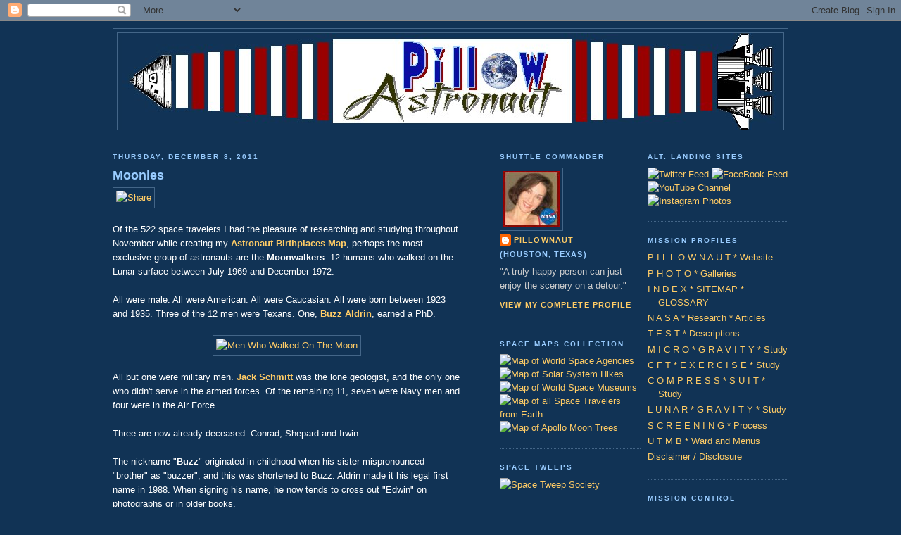

--- FILE ---
content_type: text/html; charset=UTF-8
request_url: https://pillownaut.blogspot.com/2011/12/moonies.html
body_size: 22214
content:
<!DOCTYPE html>
<html dir='ltr' xmlns='http://www.w3.org/1999/xhtml' xmlns:b='http://www.google.com/2005/gml/b' xmlns:data='http://www.google.com/2005/gml/data' xmlns:expr='http://www.google.com/2005/gml/expr'>
<head>
<link href='https://www.blogger.com/static/v1/widgets/55013136-widget_css_bundle.css' rel='stylesheet' type='text/css'/>
<meta content='Jvo4T0gpxewMfCxrelb5IxgEZNpbb5wn4a2e0mstqQ4' name='google-site-verification'/>
<meta content='BA930AED3FE54BEE56EE74FCB4F5C568' name='msvalidate.01'/>
<META content='13e71cf05b51a3ec' name='y_key'></META>
<meta content='text/html; charset=UTF-8' http-equiv='Content-Type'/>
<meta content='blogger' name='generator'/>
<link href='https://pillownaut.blogspot.com/favicon.ico' rel='icon' type='image/x-icon'/>
<link href='http://pillownaut.blogspot.com/2011/12/moonies.html' rel='canonical'/>
<link rel="alternate" type="application/atom+xml" title="Pillow Astronaut - Atom" href="https://pillownaut.blogspot.com/feeds/posts/default" />
<link rel="alternate" type="application/rss+xml" title="Pillow Astronaut - RSS" href="https://pillownaut.blogspot.com/feeds/posts/default?alt=rss" />
<link rel="service.post" type="application/atom+xml" title="Pillow Astronaut - Atom" href="https://www.blogger.com/feeds/8943666447669921355/posts/default" />

<link rel="alternate" type="application/atom+xml" title="Pillow Astronaut - Atom" href="https://pillownaut.blogspot.com/feeds/977452013606982580/comments/default" />
<!--Can't find substitution for tag [blog.ieCssRetrofitLinks]-->
<link href='http://s7.addthis.com/static/btn/lg-share-en.gif' rel='image_src'/>
<meta content='http://pillownaut.blogspot.com/2011/12/moonies.html' property='og:url'/>
<meta content='Moonies' property='og:title'/>
<meta content='Of the 522 space travelers I had the pleasure of researching and studying throughout November while creating my  Astronaut Birthplaces Map ,...' property='og:description'/>
<meta content='https://lh3.googleusercontent.com/blogger_img_proxy/AEn0k_vq_gHykLqTaDZAa30eHswbTyajcFjJMSvKYwMoy5e5ki-xWF9gwxaBxQCxEjNLFGAOOwaYNFBcUnCTJVS27FbE2ry4fYLMwA_-xrWaZTzW3DYLvQ=w1200-h630-p-k-no-nu' property='og:image'/>
<title>Pillow Astronaut: Moonies</title>
<style id='page-skin-1' type='text/css'><!--
/*m
-----------------------------------------------
Blogger Template Style
Name:     Minima Blue
Designer: Douglas Bowman
URL:      www.stopdesign.com
Date:     26 Feb 2004
Updated by: Blogger Team
----------------------------------------------- */
/* Variable definitions
====================
<Variable name="bgcolor" description="Page Background Color"
type="color" default="#135">
<Variable name="textcolor" description="Text Color"
type="color" default="#ccc">
<Variable name="linkcolor" description="Link Color"
type="color" default="#9bd">
<Variable name="pagetitlecolor" description="Title Color"
type="color" default="#eee">
<Variable name="descriptioncolor" description="Blog Description Color"
type="color" default="#79b">
<Variable name="titlecolor" description="Post Title Color"
type="color" default="#fc6">
<Variable name="bordercolor" description="Border Color"
type="color" default="#468">
<Variable name="sidebarcolor" description="Sidebar Title Color"
type="color" default="#579">
<Variable name="sidebartextcolor" description="Sidebar Text Color"
type="color" default="#ccc">
<Variable name="visitedlinkcolor" description="Visited Link Color"
type="color" default="#a7a">
<Variable name="bodyfont" description="Text Font"
type="font" default="normal normal 100% 'Trebuchet MS',Trebuchet,Verdana,Sans-serif">
<Variable name="headerfont" description="Sidebar Title Font"
type="font"
default="normal bold 78% 'Trebuchet MS',Trebuchet,Arial,Verdana,Sans-serif">
<Variable name="pagetitlefont" description="Blog Title Font"
type="font"
default="normal bold 200% 'Trebuchet MS',Trebuchet,Verdana,Sans-serif">
<Variable name="descriptionfont" description="Blog Description Font"
type="font"
default="normal normal 78% 'Trebuchet MS', Trebuchet, Verdana, Sans-serif">
<Variable name="postfooterfont" description="Post Footer Font"
type="font"
default="normal normal 78% 'Trebuchet MS', Trebuchet, Verdana, Sans-serif">
<Variable name="startSide" description="Start side in blog language"
type="automatic" default="left">
<Variable name="endSide" description="End side in blog language"
type="automatic" default="right">
*/
/* Use this with templates/template-twocol.html */
body {
background:#113355;
margin:0;
color:#ffffff;
font:x-small "Trebuchet MS", Trebuchet, Verdana, Sans-Serif;
font-size/* */:/**/small;
font-size: /**/small;
text-align: center;
}
a:link {
color:#ffcc66;
text-decoration:none;
}
a:visited {
color:#999999;
text-decoration:none;
}
a:hover {
color:#99ccff;
text-decoration:underline;
}
a img {
border-width:0;
}
/* Header
-----------------------------------------------
*/
#header-wrapper {
margin:0 auto 10px;
border:1px solid #446688;
}
#header-inner {
background-position: center;
margin-left: auto;
margin-right: auto;
}
#header {
margin: 5px;
border: 1px solid #446688;
text-align: center;
color:#eeeeee;
}
#header h1 {
margin:5px 5px 0;
padding:15px 20px .25em;
line-height:1.2em;
text-transform:uppercase;
letter-spacing:.2em;
font: normal bold 200% 'Trebuchet MS',Trebuchet,Verdana,Sans-serif;
}
#header a {
color:#eeeeee;
text-decoration:none;
}
#header a:hover {
color:#eeeeee;
}
#header .description {
margin:0 5px 5px;
padding:0 20px 15px;
text-transform:uppercase;
letter-spacing:.2em;
line-height: 1.4em;
font: normal normal 78% 'Trebuchet MS', Trebuchet, Verdana, Sans-serif;
color: #99ccff;
}
#header img {
margin-left: auto;
margin-right: auto;
}
/* Outer-Wrapper
----------------------------------------------- */
#outer-wrapper {
width: 960px;
margin:0 auto;
padding:10px;
text-align:left;
font: normal normal 100% 'Trebuchet MS',Trebuchet,Verdana,Sans-serif;
}
#main-wrapper {
width: 495px;
float: left;
word-wrap: break-word; /* fix for long text breaking sidebar float in IE */
overflow: hidden;     /* fix for long non-text content breaking IE sidebar float */
}
#column_wrapper {
width: 410px;
float: right;
word-wrap: break-word; /* fix for long text breaking sidebar float in IE */
overflow: hidden;     /* fix for long non-text content breaking IE sidebar float */
}
#sidebar-top{
clear:both;
}
#sidebar-right{
width:200px;
float:right;
word-wrap:break-word;
overflow:hidden;
}
#sidebar-left{
width:200px;
float:left;
word-wrap:break-word;
overflow:hidden;
}
/* Headings
----------------------------------------------- */
h2 {
margin:1.5em 0 .75em;
font:normal bold 78% 'Trebuchet MS',Trebuchet,Arial,Verdana,Sans-serif;
line-height: 1.4em;
text-transform:uppercase;
letter-spacing:.2em;
color:#99ccff;
}
/* Posts
-----------------------------------------------
*/
h2.date-header {
margin:1.5em 0 .5em;
}
.post {
margin:.5em 0 1.5em;
border-bottom:1px dotted #446688;
padding-bottom:1.5em;
}
.post h3 {
margin:.25em 0 0;
padding:0 0 4px;
font-size:140%;
font-weight:normal;
line-height:1.4em;
color:#99ccff;
}
.post h3 a, .post h3 a:visited, .post h3 strong {
display:block;
text-decoration:none;
color:#99ccff;
font-weight:bold;
}
.post h3 strong, .post h3 a:hover {
color:#ffffff;
}
.post-body {
margin:0 0 .75em;
line-height:1.6em;
}
.post-body blockquote {
line-height:1.3em;
}
.post-footer {
margin: .75em 0;
color:#99ccff;
text-transform:uppercase;
letter-spacing:.1em;
font: normal bold 85% Trebuchet, Trebuchet MS, Arial, sans-serif;
line-height: 1.4em;
}
.comment-link {
margin-left:.6em;
}
.post img {
padding:4px;
border:1px solid #446688;
}
.post blockquote {
margin:1em 20px;
}
.post blockquote p {
margin:.75em 0;
}
/* Comments
----------------------------------------------- */
#comments h4 {
margin:1em 0;
font-weight: bold;
line-height: 1.4em;
text-transform:uppercase;
letter-spacing:.2em;
color: #99ccff;
}
#comments-block {
margin:1em 0 1.5em;
line-height:1.6em;
}
#comments-block .comment-author {
margin:.5em 0;
}
#comments-block .comment-body {
margin:.25em 0 0;
}
#comments-block .comment-footer {
margin:-.25em 0 2em;
line-height: 1.4em;
text-transform:uppercase;
letter-spacing:.1em;
}
#comments-block .comment-body p {
margin:0 0 .75em;
}
.deleted-comment {
font-style:italic;
color:gray;
}
.feed-links {
clear: both;
line-height: 2.5em;
}
#blog-pager-newer-link {
float: left;
}
#blog-pager-older-link {
float: right;
}
#blog-pager {
text-align: center;
}
/* Sidebar Content
----------------------------------------------- */
.sidebar {
color: #cccccc;
line-height: 1.5em;
}
.sidebar ul {
list-style:none;
margin:0 0 0;
padding:0 0 0;
}
.sidebar li {
margin:0;
padding-top:0;
padding-right:0;
padding-bottom:.25em;
padding-left:15px;
text-indent:-15px;
line-height:1.5em;
}
.sidebar .widget, .main .widget {
border-bottom:1px dotted #446688;
margin:0 0 1.5em;
padding:0 0 1.5em;
}
.main .Blog {
border-bottom-width: 0;
}
/* Profile
----------------------------------------------- */
.profile-img {
float: left;
margin-top: 0;
margin-right: 5px;
margin-bottom: 5px;
margin-left: 0;
padding: 4px;
border: 1px solid #446688;
}
.profile-data {
margin:0;
text-transform:uppercase;
letter-spacing:.1em;
font: normal bold 85% Trebuchet, Trebuchet MS, Arial, sans-serif;
color: #99ccff;
font-weight: bold;
line-height: 1.6em;
}
.profile-datablock {
margin:.5em 0 .5em;
}
.profile-textblock {
margin: 0.5em 0;
line-height: 1.6em;
}
.profile-link {
font: normal bold 85% Trebuchet, Trebuchet MS, Arial, sans-serif;
text-transform: uppercase;
letter-spacing: .1em;
}
/* Footer
----------------------------------------------- */
#footer {
clear:both;
margin:0 auto;
padding-top:15px;
line-height: 1.6em;
text-transform:uppercase;
letter-spacing:.1em;
text-align: center;
}
body#layout #outer-wrapper{width:750px;}
body#layout #main-wrapper{width:310px;}

--></style>
<!-- iconj.com dynamic favicon code -->
<link href='http://pillownaut.com/blog/favicon.ico' rel='shortcut icon' type='image/x-icon'/>
<link href="//pillownaut.com/blog/favicon.ico" rel="icon" type="image/gif">
<!-- end of iconj.com dynamic favicon code -->
<link href='https://www.blogger.com/dyn-css/authorization.css?targetBlogID=8943666447669921355&amp;zx=087835a5-1fc3-4f5b-9add-fce0c5ac2413' media='none' onload='if(media!=&#39;all&#39;)media=&#39;all&#39;' rel='stylesheet'/><noscript><link href='https://www.blogger.com/dyn-css/authorization.css?targetBlogID=8943666447669921355&amp;zx=087835a5-1fc3-4f5b-9add-fce0c5ac2413' rel='stylesheet'/></noscript>
<meta name='google-adsense-platform-account' content='ca-host-pub-1556223355139109'/>
<meta name='google-adsense-platform-domain' content='blogspot.com'/>

</head>
<body>
<div class='navbar section' id='navbar'><div class='widget Navbar' data-version='1' id='Navbar1'><script type="text/javascript">
    function setAttributeOnload(object, attribute, val) {
      if(window.addEventListener) {
        window.addEventListener('load',
          function(){ object[attribute] = val; }, false);
      } else {
        window.attachEvent('onload', function(){ object[attribute] = val; });
      }
    }
  </script>
<div id="navbar-iframe-container"></div>
<script type="text/javascript" src="https://apis.google.com/js/platform.js"></script>
<script type="text/javascript">
      gapi.load("gapi.iframes:gapi.iframes.style.bubble", function() {
        if (gapi.iframes && gapi.iframes.getContext) {
          gapi.iframes.getContext().openChild({
              url: 'https://www.blogger.com/navbar/8943666447669921355?po\x3d977452013606982580\x26origin\x3dhttps://pillownaut.blogspot.com',
              where: document.getElementById("navbar-iframe-container"),
              id: "navbar-iframe"
          });
        }
      });
    </script><script type="text/javascript">
(function() {
var script = document.createElement('script');
script.type = 'text/javascript';
script.src = '//pagead2.googlesyndication.com/pagead/js/google_top_exp.js';
var head = document.getElementsByTagName('head')[0];
if (head) {
head.appendChild(script);
}})();
</script>
</div></div>
<div id='outer-wrapper'><div id='wrap2'>
<!-- skip links for text browsers -->
<span id='skiplinks' style='display:none;'>
<a href='#main'>skip to main </a> |
      <a href='#sidebar'>skip to sidebar</a>
</span>
<div id='header-wrapper'>
<div class='header section' id='header'><div class='widget Header' data-version='1' id='Header1'>
<div id='header-inner'>
<a href='https://pillownaut.blogspot.com/' style='display: block'>
<img alt='Pillow Astronaut' height='137px; ' id='Header1_headerimg' src='https://blogger.googleusercontent.com/img/b/R29vZ2xl/AVvXsEiSMO0zaqdRKVZwpQagmQCfEIeVIaxIjhZU5at6jykMHylM-7O8K-sr6NLAi27xR2O2vel-EwbFpvnZ18FQHbhuLKmeTqoCzp8JkVgQvE6laVamPWwM7LLmBlF3CHOMbPLu29ooPsmoJJz3/s1600-r/rocket.bmp' style='display: block' width='932px; '/>
</a>
</div>
</div></div>
</div>
<div id='content-wrapper'>
<div id='crosscol-wrapper' style='text-align:center'>
<div class='crosscol no-items section' id='crosscol'></div>
</div>
<div id='main-wrapper'>
<div class='main section' id='main'><div class='widget Blog' data-version='1' id='Blog1'>
<div class='blog-posts hfeed'>

          <div class="date-outer">
        
<h2 class='date-header'><span>Thursday, December 8, 2011</span></h2>

          <div class="date-posts">
        
<div class='post-outer'>
<div class='post hentry'>
<a name='977452013606982580'></a>
<h3 class='post-title entry-title'>
<a href='https://pillownaut.blogspot.com/2011/12/moonies.html'>Moonies</a>
</h3>
<div class='post-header-line-1'></div>
<div class='post-body entry-content'>
<a href="http://www.addthis.com/bookmark.php" onclick="return addthis_sendto();" onmouseout="addthis_close();" onmouseover="return addthis_open(this, &#39;&#39;, &#39;http://pillownaut.blogspot.com/2011/12/moonies.html&#39;, &#39;Moonies&#39;);"><img alt="Share" border="0" height="16" src="https://lh3.googleusercontent.com/blogger_img_proxy/AEn0k_vq_gHykLqTaDZAa30eHswbTyajcFjJMSvKYwMoy5e5ki-xWF9gwxaBxQCxEjNLFGAOOwaYNFBcUnCTJVS27FbE2ry4fYLMwA_-xrWaZTzW3DYLvQ=s0-d" width="125"></a><br /><br />Of the 522 space travelers I had the pleasure of researching and studying throughout November while creating my<a href="http://pillownaut.com/spacemap/mapastros.html" target="_blank" title="Map of Astronauts Hometowns"><span style="font-weight: bold;"> Astronaut Birthplaces Map</span></a>, perhaps the most exclusive group of astronauts are the <span style="font-weight:bold;">Moonwalkers</span>: 12 humans who walked on the Lunar surface between July 1969 and December 1972.<br /><br />All were male.  All were American. All were Caucasian. All were born between 1923 and 1935.  Three of the 12 men were Texans.  One, <a href="http://www.jsc.nasa.gov/Bios/htmlbios/aldrin-b.html" target="_blank" title="Buzz Aldrin"><span style="font-weight: bold;">Buzz Aldrin</span></a>, earned a PhD.<br /><br /><div align="center"><a href="http://pillownaut.com/spacemap/mapastros.html" target="_blank"><img alt="Men Who Walked On The Moon" src="https://lh3.googleusercontent.com/blogger_img_proxy/AEn0k_vAsM9AmmmW1bwLcKTFOvNQWWrUk6EiMneoVnu3Xsq700wgNs1Q1ZygiyRYo51AwQRIwPv9PEpotKZ6UL9ecSAzatetrl62GytoWHXV6g=s0-d"></a></div><br />All but one were military men. <a href="http://www.jsc.nasa.gov/Bios/htmlbios/schmitt-hh.html" target="_blank" title="Harrison Schmitt"><span style="font-weight: bold;">Jack Schmitt</span></a> was the lone geologist, and the only one who didn't serve in the armed forces.  Of the remaining 11, seven were Navy men and four were in the Air Force.<br /><br />Three are now already deceased: Conrad, Shepard and Irwin.<br /><br />The nickname "<span style="font-weight: bold;">Buzz</span>" originated in childhood when his sister mispronounced "brother" as "buzzer", and this was shortened to Buzz. Aldrin made it his legal first name in 1988.  When signing his name, he now tends to cross out "Edwin" on photographs or in older books.<br /><br /><a href="http://en.wikipedia.org/wiki/List_of_Apollo_astronauts" target="_blank"><img alt="Apollo Moon Landings" border="0" id="BLOGGER_PHOTO_ID_5363643259997814578" src="https://blogger.googleusercontent.com/img/b/R29vZ2xl/AVvXsEiA9_9MU9xBqqzA2OPr-GnDJw20iL3od8_MZCmJrraDLKhG5mVGMasS-4v64yfoft_Vxa2AzYBXVZ67Cz8L2CvjA-5mVURNp-8XWlgIuxZLY38_LZ0tbzg8_n_KGJDWoyNHXcO1TndfWJQY/s400/apolloz2.jpg" style="TEXT-ALIGN: center; MARGIN: 0px auto 10px; WIDTH: 400px; DISPLAY: block; HEIGHT: 363px; CURSOR: hand" /></a><br /><a href="http://www.jsc.nasa.gov/Bios/htmlbios/cernan-ea.html" target="_blank" title="Gene Cernan"><span style="font-weight: bold;">Eugene Cernan</span>'s</a> distinction as the last person to walk on the moon meant that Purdue University of Indiana would hold the honor of being the alma mater of both the first person to walk on the moon and the last.   <a href="http://www.jsc.nasa.gov/Bios/htmlbios/armstrong-na.html" target="_blank" title="Neil Armstrong"><span style="font-weight: bold;">Neil Armstrong</span></a> earned Bachelor of Science degree in aeronautical engineering. Cernan earned his B.S. in electrical engineering.<br /><br />Modern space suits possess urine collection hoses with pelvic attachments, and it is assumed that men will fit one of the available sizes: L, XL or XXL.  In deference to astro-egos, there is no S or M.  This was not the case with the Apollo EVA suits.  Among the 100+ items left on the surface of the moon by <span style="font-weight: bold;">Armstrong </span>and <span style="font-weight: bold;">Aldrin </span>are four urine collection assemblies &#8211; two Large and two Small.  Which man wore which size remains unknown.<br /><br /><a href="http://pillownaut.com/spacemap/mapastros.html" target="_blank"><img alt="Apollo 11" border="0" id="BLOGGER_PHOTO_ID_5361346811500749314" src="https://blogger.googleusercontent.com/img/b/R29vZ2xl/AVvXsEhGYpKMBRYfjhG0MmTQAAZzNwrujdqjWrgAMbn7UDvHGlHinCPy3iJSpHzr_AKXe1r9J3T1aLwhKM5l6uEMdMlvRNquu2WMz44AJkYdi8RkD-P9E0W-3q3DQDkMbYBQJHS2iJCOpfgqTki7/s400/apollo11f.jpg" style="TEXT-ALIGN: center; MARGIN: 0px auto 10px; WIDTH: 400px; DISPLAY: block; HEIGHT: 278px; CURSOR: hand" /></a><br />The <span style="font-weight: bold;">Apollo 11</span> moon-walkers are the only astronauts to have a "star" on the Hollywood Walk of Fame, though their marker is actually round. You know, in the shape of the moon.<br /><br />Number nine <a href="http://www.jsc.nasa.gov/Bios/htmlbios/young.html" target="_blank" title="Astronaut John Young"><span style="font-weight: bold;">John Young</span></a> was also the first commander of a <span style="font-weight: bold;">Space Shuttle </span>orbiter.<br /><br />The youngest at the time of his moonwalk was 37.  The eldest was 47.<br /><br /><a href="http://www.parazynski.com/" onblur="try {parent.deselectBloggerImageGracefully();} catch(e) {}" target="_blank"><img alt="Astronaut Scott Parazynski" border="0" id="BLOGGER_PHOTO_ID_5679712257530862834" src="https://blogger.googleusercontent.com/img/b/R29vZ2xl/AVvXsEh9tfu3GOn5L5_gLOXyKQAvxZ0CsSSligsWRlcM_90HRqT5XzApveq-GkUon0F1J0niuVd3QNFbnZStyRq6OTL1OHhdQ6foorZhQvx1U_MbGBQVx5B6o_YxCpqoAaHI6YmanmVUtdaor7M/s400/moonp.jpg" style="display:block; margin:0px auto 10px; text-align:center;cursor:pointer; cursor:hand;width: 400px; height: 262px;" /></a><div style="font-weight: bold; color: rgb(102, 204, 204);" align="center">Scott. Everest. Moonrock.</div><br />While not a lunar surface veteran, <a href="http://www.jsc.nasa.gov/Bios/htmlbios/parazyns.html" style="font-weight: bold;">Scott Parazynski</a> (STS-66, STS-86,  STS-95, STS-100, STS-120) took a moon rock and other small remembrances  of fallen astronauts to the summit of <span style="font-weight: bold;">Mount Everest</span> in 2009. He is the  first and only astronaut to climb the world's tallest peak.  So perhaps  that is the smallest club, after all ;)<br /><br/>
<div style='clear: both;'></div>
</div>
<div class='post-footer'>
<div class='post-footer-line post-footer-line-1'><span class='post-author vcard'>
Posted by
<span class='fn'>PillowNaut</span>
</span>
<span class='post-timestamp'>
at
<a class='timestamp-link' href='https://pillownaut.blogspot.com/2011/12/moonies.html' rel='bookmark' title='permanent link'><abbr class='published' title='2011-12-08T08:04:00-08:00'>8:04&#8239;AM</abbr></a>
</span>
<span class='post-comment-link'>
</span>
<span class='post-icons'>
<span class='item-action'>
<a href='https://www.blogger.com/email-post/8943666447669921355/977452013606982580' title='Email Post'>
<img alt="" class="icon-action" height="13" src="//www.blogger.com/img/icon18_email.gif" width="18">
</a>
</span>
<span class='item-control blog-admin pid-190753887'>
<a href='https://www.blogger.com/post-edit.g?blogID=8943666447669921355&postID=977452013606982580&from=pencil' title='Edit Post'>
<img alt='' class='icon-action' height='18' src='https://resources.blogblog.com/img/icon18_edit_allbkg.gif' width='18'/>
</a>
</span>
</span>
</div>
<div class='post-footer-line post-footer-line-2'></div>
<div class='post-footer-line post-footer-line-3'></div>
</div>
</div>
<div class='comments' id='comments'>
<a name='comments'></a>
</div>
</div>

        </div></div>
      
</div>
<div class='blog-pager' id='blog-pager'>
<span id='blog-pager-newer-link'>
<a class='blog-pager-newer-link' href='https://pillownaut.blogspot.com/2011/12/astronaut-state.html' id='Blog1_blog-pager-newer-link' title='Newer Post'>Newer Post</a>
</span>
<span id='blog-pager-older-link'>
<a class='blog-pager-older-link' href='https://pillownaut.blogspot.com/2011/12/astro-birthdates-milestones.html' id='Blog1_blog-pager-older-link' title='Older Post'>Older Post</a>
</span>
<a class='home-link' href='https://pillownaut.blogspot.com/'>Home</a>
</div>
<div class='clear'></div>
<div class='post-feeds'>
</div>
</div></div>
</div>
<div id='column_wrapper'>
<div class='sidebar section' id='sidebar-left'><div class='widget Profile' data-version='1' id='Profile1'>
<h2>Shuttle Commander</h2>
<div class='widget-content'>
<a href='https://www.blogger.com/profile/14110076273424820771'><img alt='My photo' class='profile-img' height='80' src='//blogger.googleusercontent.com/img/b/R29vZ2xl/AVvXsEiJ5awVcRkx-ZdFHho1wqQSKaw83Y6qFY71o0Vv5DSUfXN8aLxVFb0jz22lCfbKyzL-SstX9E0arsg8GNT9POszXPI1eCV1H3XgyvtQ5BH3vJFYJBnUvPm6aMB5H2g-y10/s220/arch.jpg' width='80'/></a>
<dl class='profile-datablock'>
<dt class='profile-data'>
<a class='profile-name-link g-profile' href='https://www.blogger.com/profile/14110076273424820771' rel='author' style='background-image: url(//www.blogger.com/img/logo-16.png);'>
PillowNaut
</a>
</dt>
<dd class='profile-data'>(Houston, Texas)</dd>
<dd class='profile-textblock'>"A truly happy person can just enjoy the scenery on a detour."<br></dd>
</dl>
<a class='profile-link' href='https://www.blogger.com/profile/14110076273424820771' rel='author'>View my complete profile</a>
<div class='clear'></div>
</div>
</div><div class='widget HTML' data-version='1' id='HTML6'>
<h2 class='title'>Space Maps Collection</h2>
<div class='widget-content'>
<a href="http://pillownaut.com/spacemap/spacemap.html" target="_blank"><img border="0" alt="Map of World Space Agencies" src="https://lh3.googleusercontent.com/blogger_img_proxy/AEn0k_su41XZUXzFejdv9JDfP8q0XvkblBgaQgzfK0V2-LeUnWo5o35Mv6tf8Nh4x4EBNNX3cR6yhrQ0r4dSL4L5dV2LalNGrb6C6FdZ=s0-d"></a>
<a href="http://pillownaut.com/spacemap/solarsystemwalks.html" target="_blank"><img border="0" alt="Map of Solar System Hikes" src="https://lh3.googleusercontent.com/blogger_img_proxy/AEn0k_sX-TtucqYYIr1D-i6-KRpRmzuF_hoZTdj9RIua-8OeyQJHrGJCdg6XqzvUTQNiungcer4-_GwAHBzB3Y3mCZtInrZ2pkJQhRJbcw=s0-d"></a>
<a href="http://pillownaut.com/spacemap/mapmuseums.html" target="_blank"><img border="0" alt="Map of World Space Museums" src="https://lh3.googleusercontent.com/blogger_img_proxy/AEn0k_sC5wbpkQzbMuv6l9PWMcnP8z-kX62Z9skpEPmraPmdQsWQahx8Fs0K_tHB0wVxrURiuSpHL0_sIikd9PjXB6LG3I68bBGAlIbr1g=s0-d"></a>
<a href="http://pillownaut.com/spacemap/mapastros.html" target="_blank"><img border="0" alt="Map of all Space Travelers from Earth" src="https://lh3.googleusercontent.com/blogger_img_proxy/AEn0k_s9bbCaBzVTAUByukgJdEFNk2Pt1q2FVcjYvAkl2V007Q3WEFRofTTo9qhLqypk5t2I0SF6toLX2jocac3lK9xI8ZIl6Ix4zvjV=s0-d"></a>
<a href="http://pillownaut.com/spacemap/solarsystemwalks.html" target="_blank"><img border="0" alt="Map of Apollo Moon Trees" src="https://lh3.googleusercontent.com/blogger_img_proxy/AEn0k_vlEDku71gunFwd9zxhaq_jT5hPlN84dUZiPxOosy1vIeTfJNZsE3Ff2ROEEBuEb4wZ7uH2FIvQIhOyZxZTYvFqiSn6SnunFBVf=s0-d"></a>
</div>
<div class='clear'></div>
</div><div class='widget HTML' data-version='1' id='HTML10'>
<h2 class='title'>Space Tweeps</h2>
<div class='widget-content'>
<a href="http://spacetweepsociety.org/" target="_blank"><img border="0" alt="Space Tweep Society" src="https://lh3.googleusercontent.com/blogger_img_proxy/AEn0k_vJp0myXHu24DLszXZBqSsNnbvhdovjfVyYHr65qJmQ5V6BzsfRIOeJvlvmfnm1Zx2kG7ZW1P9EYtQe2g5ELpwshFEBHAUf4o3IAw=s0-d"></a>
<br />
<br />
<div align="center"><script src="//s51.sitemeter.com/js/counter.js?site=s51pillownaut" type="text/javascript"></div>
</script>
<br /></div>
</div>
<div class='clear'></div>
</div><div class='widget Subscribe' data-version='1' id='Subscribe1'>
<div style='white-space:nowrap'>
<h2 class='title'>Join The Crew</h2>
<div class='widget-content'>
<div class='subscribe-wrapper subscribe-type-POST'>
<div class='subscribe expanded subscribe-type-POST' id='SW_READER_LIST_Subscribe1POST' style='display:none;'>
<div class='top'>
<span class='inner' onclick='return(_SW_toggleReaderList(event, "Subscribe1POST"));'>
<img class='subscribe-dropdown-arrow' src='https://resources.blogblog.com/img/widgets/arrow_dropdown.gif'/>
<img align='absmiddle' alt='' border='0' class='feed-icon' src='https://resources.blogblog.com/img/icon_feed12.png'/>
Posts
</span>
<div class='feed-reader-links'>
<a class='feed-reader-link' href='https://www.netvibes.com/subscribe.php?url=https%3A%2F%2Fpillownaut.blogspot.com%2Ffeeds%2Fposts%2Fdefault' target='_blank'>
<img src='https://resources.blogblog.com/img/widgets/subscribe-netvibes.png'/>
</a>
<a class='feed-reader-link' href='https://add.my.yahoo.com/content?url=https%3A%2F%2Fpillownaut.blogspot.com%2Ffeeds%2Fposts%2Fdefault' target='_blank'>
<img src='https://resources.blogblog.com/img/widgets/subscribe-yahoo.png'/>
</a>
<a class='feed-reader-link' href='https://pillownaut.blogspot.com/feeds/posts/default' target='_blank'>
<img align='absmiddle' class='feed-icon' src='https://resources.blogblog.com/img/icon_feed12.png'/>
                  Atom
                </a>
</div>
</div>
<div class='bottom'></div>
</div>
<div class='subscribe' id='SW_READER_LIST_CLOSED_Subscribe1POST' onclick='return(_SW_toggleReaderList(event, "Subscribe1POST"));'>
<div class='top'>
<span class='inner'>
<img class='subscribe-dropdown-arrow' src='https://resources.blogblog.com/img/widgets/arrow_dropdown.gif'/>
<span onclick='return(_SW_toggleReaderList(event, "Subscribe1POST"));'>
<img align='absmiddle' alt='' border='0' class='feed-icon' src='https://resources.blogblog.com/img/icon_feed12.png'/>
Posts
</span>
</span>
</div>
<div class='bottom'></div>
</div>
</div>
<div class='subscribe-wrapper subscribe-type-PER_POST'>
<div class='subscribe expanded subscribe-type-PER_POST' id='SW_READER_LIST_Subscribe1PER_POST' style='display:none;'>
<div class='top'>
<span class='inner' onclick='return(_SW_toggleReaderList(event, "Subscribe1PER_POST"));'>
<img class='subscribe-dropdown-arrow' src='https://resources.blogblog.com/img/widgets/arrow_dropdown.gif'/>
<img align='absmiddle' alt='' border='0' class='feed-icon' src='https://resources.blogblog.com/img/icon_feed12.png'/>
Comments
</span>
<div class='feed-reader-links'>
<a class='feed-reader-link' href='https://www.netvibes.com/subscribe.php?url=https%3A%2F%2Fpillownaut.blogspot.com%2Ffeeds%2F977452013606982580%2Fcomments%2Fdefault' target='_blank'>
<img src='https://resources.blogblog.com/img/widgets/subscribe-netvibes.png'/>
</a>
<a class='feed-reader-link' href='https://add.my.yahoo.com/content?url=https%3A%2F%2Fpillownaut.blogspot.com%2Ffeeds%2F977452013606982580%2Fcomments%2Fdefault' target='_blank'>
<img src='https://resources.blogblog.com/img/widgets/subscribe-yahoo.png'/>
</a>
<a class='feed-reader-link' href='https://pillownaut.blogspot.com/feeds/977452013606982580/comments/default' target='_blank'>
<img align='absmiddle' class='feed-icon' src='https://resources.blogblog.com/img/icon_feed12.png'/>
                  Atom
                </a>
</div>
</div>
<div class='bottom'></div>
</div>
<div class='subscribe' id='SW_READER_LIST_CLOSED_Subscribe1PER_POST' onclick='return(_SW_toggleReaderList(event, "Subscribe1PER_POST"));'>
<div class='top'>
<span class='inner'>
<img class='subscribe-dropdown-arrow' src='https://resources.blogblog.com/img/widgets/arrow_dropdown.gif'/>
<span onclick='return(_SW_toggleReaderList(event, "Subscribe1PER_POST"));'>
<img align='absmiddle' alt='' border='0' class='feed-icon' src='https://resources.blogblog.com/img/icon_feed12.png'/>
Comments
</span>
</span>
</div>
<div class='bottom'></div>
</div>
</div>
<div style='clear:both'></div>
</div>
</div>
<div class='clear'></div>
</div><div class='widget HTML' data-version='1' id='HTML15'>
<h2 class='title'>Mission Objectives</h2>
<div class='widget-content'>
<center><table border="0" cellpadding="0" cellspacing="0">
    <tr>
      <td><a href="http://www.pillownaut.com/blog/01brochure.html"><img border="0" src="https://lh3.googleusercontent.com/blogger_img_proxy/AEn0k_tbDNk9YaWWg4IrKX1Emg-0UcHBdrF4WgNSg5uhBUPWzoFi_ajCkPtYh57EYQu9iokH1lrx_riGLMEGfEqrXesK7i2r83P_Cj8Y0vWZpTdMFw=s0-d"></a></td>
      <td><a href="http://www.pillownaut.com/blog/02brochure.html"><img border="0" src="https://lh3.googleusercontent.com/blogger_img_proxy/AEn0k_shmuAkvkfj1gfSH7q1WREIlbz3ACAh_R9JDmyf9J2OM6NhyLdv-KPIQKS-LqHt-l7IjJSjrrSWie15vKWtR11ZLrwENs5_cfqyTWOaJaHdYQ=s0-d"></a></td>
      <td><a href="http://www.pillownaut.com/blog/03brochure.html"><img border="0" src="https://lh3.googleusercontent.com/blogger_img_proxy/AEn0k_t9qZAO2AxFzrnneNkdgTad2KbAdZCKs7bJdpMF8l38rZxSvgso6mdrZaB5Utl8PRefcEkySRrDYd8hODAmjm4bTyvdi9cKBXdt-ePpm4SESA=s0-d"></a></td>
    </tr>
  </table></center>
</div>
<div class='clear'></div>
</div><div class='widget Label' data-version='1' id='Label1'>
<h2>Categories</h2>
<div class='widget-content list-label-widget-content'>
<ul>
<li>
<a dir='ltr' href='https://pillownaut.blogspot.com/search/label/Animals%20in%20Space'>Animals in Space</a>
<span dir='ltr'>(14)</span>
</li>
<li>
<a dir='ltr' href='https://pillownaut.blogspot.com/search/label/Apollo'>Apollo</a>
<span dir='ltr'>(50)</span>
</li>
<li>
<a dir='ltr' href='https://pillownaut.blogspot.com/search/label/Mars'>Mars</a>
<span dir='ltr'>(54)</span>
</li>
<li>
<a dir='ltr' href='https://pillownaut.blogspot.com/search/label/Mars%20500'>Mars 500</a>
<span dir='ltr'>(22)</span>
</li>
<li>
<a dir='ltr' href='https://pillownaut.blogspot.com/search/label/Medical%20Testing'>Medical Testing</a>
<span dir='ltr'>(43)</span>
</li>
<li>
<a dir='ltr' href='https://pillownaut.blogspot.com/search/label/Moon'>Moon</a>
<span dir='ltr'>(50)</span>
</li>
<li>
<a dir='ltr' href='https://pillownaut.blogspot.com/search/label/NASA%20Ames'>NASA Ames</a>
<span dir='ltr'>(22)</span>
</li>
<li>
<a dir='ltr' href='https://pillownaut.blogspot.com/search/label/NASA%20Dryden'>NASA Dryden</a>
<span dir='ltr'>(5)</span>
</li>
<li>
<a dir='ltr' href='https://pillownaut.blogspot.com/search/label/NASA%20Goddard'>NASA Goddard</a>
<span dir='ltr'>(3)</span>
</li>
<li>
<a dir='ltr' href='https://pillownaut.blogspot.com/search/label/NASA%20Johnson'>NASA Johnson</a>
<span dir='ltr'>(32)</span>
</li>
<li>
<a dir='ltr' href='https://pillownaut.blogspot.com/search/label/NASA%20JPL'>NASA JPL</a>
<span dir='ltr'>(14)</span>
</li>
<li>
<a dir='ltr' href='https://pillownaut.blogspot.com/search/label/NASA%20Kennedy'>NASA Kennedy</a>
<span dir='ltr'>(10)</span>
</li>
<li>
<a dir='ltr' href='https://pillownaut.blogspot.com/search/label/NASA%20Langley'>NASA Langley</a>
<span dir='ltr'>(5)</span>
</li>
<li>
<a dir='ltr' href='https://pillownaut.blogspot.com/search/label/NASA%20Marshall'>NASA Marshall</a>
<span dir='ltr'>(11)</span>
</li>
<li>
<a dir='ltr' href='https://pillownaut.blogspot.com/search/label/NASA%20Stennis'>NASA Stennis</a>
<span dir='ltr'>(3)</span>
</li>
<li>
<a dir='ltr' href='https://pillownaut.blogspot.com/search/label/Pillownauts'>Pillownauts</a>
<span dir='ltr'>(41)</span>
</li>
<li>
<a dir='ltr' href='https://pillownaut.blogspot.com/search/label/Press%20%2F%20Publicity'>Press / Publicity</a>
<span dir='ltr'>(31)</span>
</li>
<li>
<a dir='ltr' href='https://pillownaut.blogspot.com/search/label/Road%20Trips'>Road Trips</a>
<span dir='ltr'>(87)</span>
</li>
<li>
<a dir='ltr' href='https://pillownaut.blogspot.com/search/label/Series%3A%20History'>Series: History</a>
<span dir='ltr'>(56)</span>
</li>
<li>
<a dir='ltr' href='https://pillownaut.blogspot.com/search/label/Series%3A%20Trivia'>Series: Trivia</a>
<span dir='ltr'>(28)</span>
</li>
<li>
<a dir='ltr' href='https://pillownaut.blogspot.com/search/label/Space%20Humor'>Space Humor</a>
<span dir='ltr'>(62)</span>
</li>
<li>
<a dir='ltr' href='https://pillownaut.blogspot.com/search/label/Space%20Map'>Space Map</a>
<span dir='ltr'>(32)</span>
</li>
<li>
<a dir='ltr' href='https://pillownaut.blogspot.com/search/label/Study%3A%20MicroGravity'>Study: MicroGravity</a>
<span dir='ltr'>(27)</span>
</li>
<li>
<a dir='ltr' href='https://pillownaut.blogspot.com/search/label/TV-Films-Books'>TV-Films-Books</a>
<span dir='ltr'>(36)</span>
</li>
<li>
<a dir='ltr' href='https://pillownaut.blogspot.com/search/label/Tweetups'>Tweetups</a>
<span dir='ltr'>(46)</span>
</li>
<li>
<a dir='ltr' href='https://pillownaut.blogspot.com/search/label/Workers%20At%20NASA'>Workers At NASA</a>
<span dir='ltr'>(62)</span>
</li>
</ul>
<div class='clear'></div>
</div>
</div><div class='widget BlogArchive' data-version='1' id='BlogArchive1'>
<h2>Flight Record</h2>
<div class='widget-content'>
<div id='ArchiveList'>
<div id='BlogArchive1_ArchiveList'>
<ul class='hierarchy'>
<li class='archivedate collapsed'>
<a class='toggle' href='javascript:void(0)'>
<span class='zippy'>

        &#9658;&#160;
      
</span>
</a>
<a class='post-count-link' href='https://pillownaut.blogspot.com/2021/'>
2021
</a>
<span class='post-count' dir='ltr'>(1)</span>
<ul class='hierarchy'>
<li class='archivedate collapsed'>
<a class='toggle' href='javascript:void(0)'>
<span class='zippy'>

        &#9658;&#160;
      
</span>
</a>
<a class='post-count-link' href='https://pillownaut.blogspot.com/2021/01/'>
January
</a>
<span class='post-count' dir='ltr'>(1)</span>
</li>
</ul>
</li>
</ul>
<ul class='hierarchy'>
<li class='archivedate collapsed'>
<a class='toggle' href='javascript:void(0)'>
<span class='zippy'>

        &#9658;&#160;
      
</span>
</a>
<a class='post-count-link' href='https://pillownaut.blogspot.com/2020/'>
2020
</a>
<span class='post-count' dir='ltr'>(11)</span>
<ul class='hierarchy'>
<li class='archivedate collapsed'>
<a class='toggle' href='javascript:void(0)'>
<span class='zippy'>

        &#9658;&#160;
      
</span>
</a>
<a class='post-count-link' href='https://pillownaut.blogspot.com/2020/12/'>
December
</a>
<span class='post-count' dir='ltr'>(1)</span>
</li>
</ul>
<ul class='hierarchy'>
<li class='archivedate collapsed'>
<a class='toggle' href='javascript:void(0)'>
<span class='zippy'>

        &#9658;&#160;
      
</span>
</a>
<a class='post-count-link' href='https://pillownaut.blogspot.com/2020/09/'>
September
</a>
<span class='post-count' dir='ltr'>(1)</span>
</li>
</ul>
<ul class='hierarchy'>
<li class='archivedate collapsed'>
<a class='toggle' href='javascript:void(0)'>
<span class='zippy'>

        &#9658;&#160;
      
</span>
</a>
<a class='post-count-link' href='https://pillownaut.blogspot.com/2020/06/'>
June
</a>
<span class='post-count' dir='ltr'>(2)</span>
</li>
</ul>
<ul class='hierarchy'>
<li class='archivedate collapsed'>
<a class='toggle' href='javascript:void(0)'>
<span class='zippy'>

        &#9658;&#160;
      
</span>
</a>
<a class='post-count-link' href='https://pillownaut.blogspot.com/2020/05/'>
May
</a>
<span class='post-count' dir='ltr'>(1)</span>
</li>
</ul>
<ul class='hierarchy'>
<li class='archivedate collapsed'>
<a class='toggle' href='javascript:void(0)'>
<span class='zippy'>

        &#9658;&#160;
      
</span>
</a>
<a class='post-count-link' href='https://pillownaut.blogspot.com/2020/04/'>
April
</a>
<span class='post-count' dir='ltr'>(1)</span>
</li>
</ul>
<ul class='hierarchy'>
<li class='archivedate collapsed'>
<a class='toggle' href='javascript:void(0)'>
<span class='zippy'>

        &#9658;&#160;
      
</span>
</a>
<a class='post-count-link' href='https://pillownaut.blogspot.com/2020/03/'>
March
</a>
<span class='post-count' dir='ltr'>(2)</span>
</li>
</ul>
<ul class='hierarchy'>
<li class='archivedate collapsed'>
<a class='toggle' href='javascript:void(0)'>
<span class='zippy'>

        &#9658;&#160;
      
</span>
</a>
<a class='post-count-link' href='https://pillownaut.blogspot.com/2020/02/'>
February
</a>
<span class='post-count' dir='ltr'>(1)</span>
</li>
</ul>
<ul class='hierarchy'>
<li class='archivedate collapsed'>
<a class='toggle' href='javascript:void(0)'>
<span class='zippy'>

        &#9658;&#160;
      
</span>
</a>
<a class='post-count-link' href='https://pillownaut.blogspot.com/2020/01/'>
January
</a>
<span class='post-count' dir='ltr'>(2)</span>
</li>
</ul>
</li>
</ul>
<ul class='hierarchy'>
<li class='archivedate collapsed'>
<a class='toggle' href='javascript:void(0)'>
<span class='zippy'>

        &#9658;&#160;
      
</span>
</a>
<a class='post-count-link' href='https://pillownaut.blogspot.com/2019/'>
2019
</a>
<span class='post-count' dir='ltr'>(11)</span>
<ul class='hierarchy'>
<li class='archivedate collapsed'>
<a class='toggle' href='javascript:void(0)'>
<span class='zippy'>

        &#9658;&#160;
      
</span>
</a>
<a class='post-count-link' href='https://pillownaut.blogspot.com/2019/11/'>
November
</a>
<span class='post-count' dir='ltr'>(1)</span>
</li>
</ul>
<ul class='hierarchy'>
<li class='archivedate collapsed'>
<a class='toggle' href='javascript:void(0)'>
<span class='zippy'>

        &#9658;&#160;
      
</span>
</a>
<a class='post-count-link' href='https://pillownaut.blogspot.com/2019/09/'>
September
</a>
<span class='post-count' dir='ltr'>(1)</span>
</li>
</ul>
<ul class='hierarchy'>
<li class='archivedate collapsed'>
<a class='toggle' href='javascript:void(0)'>
<span class='zippy'>

        &#9658;&#160;
      
</span>
</a>
<a class='post-count-link' href='https://pillownaut.blogspot.com/2019/08/'>
August
</a>
<span class='post-count' dir='ltr'>(1)</span>
</li>
</ul>
<ul class='hierarchy'>
<li class='archivedate collapsed'>
<a class='toggle' href='javascript:void(0)'>
<span class='zippy'>

        &#9658;&#160;
      
</span>
</a>
<a class='post-count-link' href='https://pillownaut.blogspot.com/2019/06/'>
June
</a>
<span class='post-count' dir='ltr'>(1)</span>
</li>
</ul>
<ul class='hierarchy'>
<li class='archivedate collapsed'>
<a class='toggle' href='javascript:void(0)'>
<span class='zippy'>

        &#9658;&#160;
      
</span>
</a>
<a class='post-count-link' href='https://pillownaut.blogspot.com/2019/05/'>
May
</a>
<span class='post-count' dir='ltr'>(2)</span>
</li>
</ul>
<ul class='hierarchy'>
<li class='archivedate collapsed'>
<a class='toggle' href='javascript:void(0)'>
<span class='zippy'>

        &#9658;&#160;
      
</span>
</a>
<a class='post-count-link' href='https://pillownaut.blogspot.com/2019/03/'>
March
</a>
<span class='post-count' dir='ltr'>(1)</span>
</li>
</ul>
<ul class='hierarchy'>
<li class='archivedate collapsed'>
<a class='toggle' href='javascript:void(0)'>
<span class='zippy'>

        &#9658;&#160;
      
</span>
</a>
<a class='post-count-link' href='https://pillownaut.blogspot.com/2019/02/'>
February
</a>
<span class='post-count' dir='ltr'>(3)</span>
</li>
</ul>
<ul class='hierarchy'>
<li class='archivedate collapsed'>
<a class='toggle' href='javascript:void(0)'>
<span class='zippy'>

        &#9658;&#160;
      
</span>
</a>
<a class='post-count-link' href='https://pillownaut.blogspot.com/2019/01/'>
January
</a>
<span class='post-count' dir='ltr'>(1)</span>
</li>
</ul>
</li>
</ul>
<ul class='hierarchy'>
<li class='archivedate collapsed'>
<a class='toggle' href='javascript:void(0)'>
<span class='zippy'>

        &#9658;&#160;
      
</span>
</a>
<a class='post-count-link' href='https://pillownaut.blogspot.com/2018/'>
2018
</a>
<span class='post-count' dir='ltr'>(10)</span>
<ul class='hierarchy'>
<li class='archivedate collapsed'>
<a class='toggle' href='javascript:void(0)'>
<span class='zippy'>

        &#9658;&#160;
      
</span>
</a>
<a class='post-count-link' href='https://pillownaut.blogspot.com/2018/12/'>
December
</a>
<span class='post-count' dir='ltr'>(2)</span>
</li>
</ul>
<ul class='hierarchy'>
<li class='archivedate collapsed'>
<a class='toggle' href='javascript:void(0)'>
<span class='zippy'>

        &#9658;&#160;
      
</span>
</a>
<a class='post-count-link' href='https://pillownaut.blogspot.com/2018/11/'>
November
</a>
<span class='post-count' dir='ltr'>(3)</span>
</li>
</ul>
<ul class='hierarchy'>
<li class='archivedate collapsed'>
<a class='toggle' href='javascript:void(0)'>
<span class='zippy'>

        &#9658;&#160;
      
</span>
</a>
<a class='post-count-link' href='https://pillownaut.blogspot.com/2018/08/'>
August
</a>
<span class='post-count' dir='ltr'>(1)</span>
</li>
</ul>
<ul class='hierarchy'>
<li class='archivedate collapsed'>
<a class='toggle' href='javascript:void(0)'>
<span class='zippy'>

        &#9658;&#160;
      
</span>
</a>
<a class='post-count-link' href='https://pillownaut.blogspot.com/2018/05/'>
May
</a>
<span class='post-count' dir='ltr'>(2)</span>
</li>
</ul>
<ul class='hierarchy'>
<li class='archivedate collapsed'>
<a class='toggle' href='javascript:void(0)'>
<span class='zippy'>

        &#9658;&#160;
      
</span>
</a>
<a class='post-count-link' href='https://pillownaut.blogspot.com/2018/04/'>
April
</a>
<span class='post-count' dir='ltr'>(1)</span>
</li>
</ul>
<ul class='hierarchy'>
<li class='archivedate collapsed'>
<a class='toggle' href='javascript:void(0)'>
<span class='zippy'>

        &#9658;&#160;
      
</span>
</a>
<a class='post-count-link' href='https://pillownaut.blogspot.com/2018/03/'>
March
</a>
<span class='post-count' dir='ltr'>(1)</span>
</li>
</ul>
</li>
</ul>
<ul class='hierarchy'>
<li class='archivedate collapsed'>
<a class='toggle' href='javascript:void(0)'>
<span class='zippy'>

        &#9658;&#160;
      
</span>
</a>
<a class='post-count-link' href='https://pillownaut.blogspot.com/2015/'>
2015
</a>
<span class='post-count' dir='ltr'>(13)</span>
<ul class='hierarchy'>
<li class='archivedate collapsed'>
<a class='toggle' href='javascript:void(0)'>
<span class='zippy'>

        &#9658;&#160;
      
</span>
</a>
<a class='post-count-link' href='https://pillownaut.blogspot.com/2015/11/'>
November
</a>
<span class='post-count' dir='ltr'>(1)</span>
</li>
</ul>
<ul class='hierarchy'>
<li class='archivedate collapsed'>
<a class='toggle' href='javascript:void(0)'>
<span class='zippy'>

        &#9658;&#160;
      
</span>
</a>
<a class='post-count-link' href='https://pillownaut.blogspot.com/2015/08/'>
August
</a>
<span class='post-count' dir='ltr'>(2)</span>
</li>
</ul>
<ul class='hierarchy'>
<li class='archivedate collapsed'>
<a class='toggle' href='javascript:void(0)'>
<span class='zippy'>

        &#9658;&#160;
      
</span>
</a>
<a class='post-count-link' href='https://pillownaut.blogspot.com/2015/07/'>
July
</a>
<span class='post-count' dir='ltr'>(1)</span>
</li>
</ul>
<ul class='hierarchy'>
<li class='archivedate collapsed'>
<a class='toggle' href='javascript:void(0)'>
<span class='zippy'>

        &#9658;&#160;
      
</span>
</a>
<a class='post-count-link' href='https://pillownaut.blogspot.com/2015/06/'>
June
</a>
<span class='post-count' dir='ltr'>(1)</span>
</li>
</ul>
<ul class='hierarchy'>
<li class='archivedate collapsed'>
<a class='toggle' href='javascript:void(0)'>
<span class='zippy'>

        &#9658;&#160;
      
</span>
</a>
<a class='post-count-link' href='https://pillownaut.blogspot.com/2015/05/'>
May
</a>
<span class='post-count' dir='ltr'>(1)</span>
</li>
</ul>
<ul class='hierarchy'>
<li class='archivedate collapsed'>
<a class='toggle' href='javascript:void(0)'>
<span class='zippy'>

        &#9658;&#160;
      
</span>
</a>
<a class='post-count-link' href='https://pillownaut.blogspot.com/2015/04/'>
April
</a>
<span class='post-count' dir='ltr'>(3)</span>
</li>
</ul>
<ul class='hierarchy'>
<li class='archivedate collapsed'>
<a class='toggle' href='javascript:void(0)'>
<span class='zippy'>

        &#9658;&#160;
      
</span>
</a>
<a class='post-count-link' href='https://pillownaut.blogspot.com/2015/02/'>
February
</a>
<span class='post-count' dir='ltr'>(2)</span>
</li>
</ul>
<ul class='hierarchy'>
<li class='archivedate collapsed'>
<a class='toggle' href='javascript:void(0)'>
<span class='zippy'>

        &#9658;&#160;
      
</span>
</a>
<a class='post-count-link' href='https://pillownaut.blogspot.com/2015/01/'>
January
</a>
<span class='post-count' dir='ltr'>(2)</span>
</li>
</ul>
</li>
</ul>
<ul class='hierarchy'>
<li class='archivedate collapsed'>
<a class='toggle' href='javascript:void(0)'>
<span class='zippy'>

        &#9658;&#160;
      
</span>
</a>
<a class='post-count-link' href='https://pillownaut.blogspot.com/2014/'>
2014
</a>
<span class='post-count' dir='ltr'>(10)</span>
<ul class='hierarchy'>
<li class='archivedate collapsed'>
<a class='toggle' href='javascript:void(0)'>
<span class='zippy'>

        &#9658;&#160;
      
</span>
</a>
<a class='post-count-link' href='https://pillownaut.blogspot.com/2014/12/'>
December
</a>
<span class='post-count' dir='ltr'>(2)</span>
</li>
</ul>
<ul class='hierarchy'>
<li class='archivedate collapsed'>
<a class='toggle' href='javascript:void(0)'>
<span class='zippy'>

        &#9658;&#160;
      
</span>
</a>
<a class='post-count-link' href='https://pillownaut.blogspot.com/2014/11/'>
November
</a>
<span class='post-count' dir='ltr'>(3)</span>
</li>
</ul>
<ul class='hierarchy'>
<li class='archivedate collapsed'>
<a class='toggle' href='javascript:void(0)'>
<span class='zippy'>

        &#9658;&#160;
      
</span>
</a>
<a class='post-count-link' href='https://pillownaut.blogspot.com/2014/07/'>
July
</a>
<span class='post-count' dir='ltr'>(1)</span>
</li>
</ul>
<ul class='hierarchy'>
<li class='archivedate collapsed'>
<a class='toggle' href='javascript:void(0)'>
<span class='zippy'>

        &#9658;&#160;
      
</span>
</a>
<a class='post-count-link' href='https://pillownaut.blogspot.com/2014/04/'>
April
</a>
<span class='post-count' dir='ltr'>(1)</span>
</li>
</ul>
<ul class='hierarchy'>
<li class='archivedate collapsed'>
<a class='toggle' href='javascript:void(0)'>
<span class='zippy'>

        &#9658;&#160;
      
</span>
</a>
<a class='post-count-link' href='https://pillownaut.blogspot.com/2014/02/'>
February
</a>
<span class='post-count' dir='ltr'>(1)</span>
</li>
</ul>
<ul class='hierarchy'>
<li class='archivedate collapsed'>
<a class='toggle' href='javascript:void(0)'>
<span class='zippy'>

        &#9658;&#160;
      
</span>
</a>
<a class='post-count-link' href='https://pillownaut.blogspot.com/2014/01/'>
January
</a>
<span class='post-count' dir='ltr'>(2)</span>
</li>
</ul>
</li>
</ul>
<ul class='hierarchy'>
<li class='archivedate collapsed'>
<a class='toggle' href='javascript:void(0)'>
<span class='zippy'>

        &#9658;&#160;
      
</span>
</a>
<a class='post-count-link' href='https://pillownaut.blogspot.com/2013/'>
2013
</a>
<span class='post-count' dir='ltr'>(79)</span>
<ul class='hierarchy'>
<li class='archivedate collapsed'>
<a class='toggle' href='javascript:void(0)'>
<span class='zippy'>

        &#9658;&#160;
      
</span>
</a>
<a class='post-count-link' href='https://pillownaut.blogspot.com/2013/12/'>
December
</a>
<span class='post-count' dir='ltr'>(1)</span>
</li>
</ul>
<ul class='hierarchy'>
<li class='archivedate collapsed'>
<a class='toggle' href='javascript:void(0)'>
<span class='zippy'>

        &#9658;&#160;
      
</span>
</a>
<a class='post-count-link' href='https://pillownaut.blogspot.com/2013/11/'>
November
</a>
<span class='post-count' dir='ltr'>(3)</span>
</li>
</ul>
<ul class='hierarchy'>
<li class='archivedate collapsed'>
<a class='toggle' href='javascript:void(0)'>
<span class='zippy'>

        &#9658;&#160;
      
</span>
</a>
<a class='post-count-link' href='https://pillownaut.blogspot.com/2013/10/'>
October
</a>
<span class='post-count' dir='ltr'>(5)</span>
</li>
</ul>
<ul class='hierarchy'>
<li class='archivedate collapsed'>
<a class='toggle' href='javascript:void(0)'>
<span class='zippy'>

        &#9658;&#160;
      
</span>
</a>
<a class='post-count-link' href='https://pillownaut.blogspot.com/2013/09/'>
September
</a>
<span class='post-count' dir='ltr'>(4)</span>
</li>
</ul>
<ul class='hierarchy'>
<li class='archivedate collapsed'>
<a class='toggle' href='javascript:void(0)'>
<span class='zippy'>

        &#9658;&#160;
      
</span>
</a>
<a class='post-count-link' href='https://pillownaut.blogspot.com/2013/08/'>
August
</a>
<span class='post-count' dir='ltr'>(8)</span>
</li>
</ul>
<ul class='hierarchy'>
<li class='archivedate collapsed'>
<a class='toggle' href='javascript:void(0)'>
<span class='zippy'>

        &#9658;&#160;
      
</span>
</a>
<a class='post-count-link' href='https://pillownaut.blogspot.com/2013/07/'>
July
</a>
<span class='post-count' dir='ltr'>(9)</span>
</li>
</ul>
<ul class='hierarchy'>
<li class='archivedate collapsed'>
<a class='toggle' href='javascript:void(0)'>
<span class='zippy'>

        &#9658;&#160;
      
</span>
</a>
<a class='post-count-link' href='https://pillownaut.blogspot.com/2013/06/'>
June
</a>
<span class='post-count' dir='ltr'>(4)</span>
</li>
</ul>
<ul class='hierarchy'>
<li class='archivedate collapsed'>
<a class='toggle' href='javascript:void(0)'>
<span class='zippy'>

        &#9658;&#160;
      
</span>
</a>
<a class='post-count-link' href='https://pillownaut.blogspot.com/2013/05/'>
May
</a>
<span class='post-count' dir='ltr'>(10)</span>
</li>
</ul>
<ul class='hierarchy'>
<li class='archivedate collapsed'>
<a class='toggle' href='javascript:void(0)'>
<span class='zippy'>

        &#9658;&#160;
      
</span>
</a>
<a class='post-count-link' href='https://pillownaut.blogspot.com/2013/04/'>
April
</a>
<span class='post-count' dir='ltr'>(8)</span>
</li>
</ul>
<ul class='hierarchy'>
<li class='archivedate collapsed'>
<a class='toggle' href='javascript:void(0)'>
<span class='zippy'>

        &#9658;&#160;
      
</span>
</a>
<a class='post-count-link' href='https://pillownaut.blogspot.com/2013/03/'>
March
</a>
<span class='post-count' dir='ltr'>(7)</span>
</li>
</ul>
<ul class='hierarchy'>
<li class='archivedate collapsed'>
<a class='toggle' href='javascript:void(0)'>
<span class='zippy'>

        &#9658;&#160;
      
</span>
</a>
<a class='post-count-link' href='https://pillownaut.blogspot.com/2013/02/'>
February
</a>
<span class='post-count' dir='ltr'>(11)</span>
</li>
</ul>
<ul class='hierarchy'>
<li class='archivedate collapsed'>
<a class='toggle' href='javascript:void(0)'>
<span class='zippy'>

        &#9658;&#160;
      
</span>
</a>
<a class='post-count-link' href='https://pillownaut.blogspot.com/2013/01/'>
January
</a>
<span class='post-count' dir='ltr'>(9)</span>
</li>
</ul>
</li>
</ul>
<ul class='hierarchy'>
<li class='archivedate collapsed'>
<a class='toggle' href='javascript:void(0)'>
<span class='zippy'>

        &#9658;&#160;
      
</span>
</a>
<a class='post-count-link' href='https://pillownaut.blogspot.com/2012/'>
2012
</a>
<span class='post-count' dir='ltr'>(110)</span>
<ul class='hierarchy'>
<li class='archivedate collapsed'>
<a class='toggle' href='javascript:void(0)'>
<span class='zippy'>

        &#9658;&#160;
      
</span>
</a>
<a class='post-count-link' href='https://pillownaut.blogspot.com/2012/12/'>
December
</a>
<span class='post-count' dir='ltr'>(5)</span>
</li>
</ul>
<ul class='hierarchy'>
<li class='archivedate collapsed'>
<a class='toggle' href='javascript:void(0)'>
<span class='zippy'>

        &#9658;&#160;
      
</span>
</a>
<a class='post-count-link' href='https://pillownaut.blogspot.com/2012/11/'>
November
</a>
<span class='post-count' dir='ltr'>(7)</span>
</li>
</ul>
<ul class='hierarchy'>
<li class='archivedate collapsed'>
<a class='toggle' href='javascript:void(0)'>
<span class='zippy'>

        &#9658;&#160;
      
</span>
</a>
<a class='post-count-link' href='https://pillownaut.blogspot.com/2012/10/'>
October
</a>
<span class='post-count' dir='ltr'>(10)</span>
</li>
</ul>
<ul class='hierarchy'>
<li class='archivedate collapsed'>
<a class='toggle' href='javascript:void(0)'>
<span class='zippy'>

        &#9658;&#160;
      
</span>
</a>
<a class='post-count-link' href='https://pillownaut.blogspot.com/2012/09/'>
September
</a>
<span class='post-count' dir='ltr'>(8)</span>
</li>
</ul>
<ul class='hierarchy'>
<li class='archivedate collapsed'>
<a class='toggle' href='javascript:void(0)'>
<span class='zippy'>

        &#9658;&#160;
      
</span>
</a>
<a class='post-count-link' href='https://pillownaut.blogspot.com/2012/08/'>
August
</a>
<span class='post-count' dir='ltr'>(13)</span>
</li>
</ul>
<ul class='hierarchy'>
<li class='archivedate collapsed'>
<a class='toggle' href='javascript:void(0)'>
<span class='zippy'>

        &#9658;&#160;
      
</span>
</a>
<a class='post-count-link' href='https://pillownaut.blogspot.com/2012/07/'>
July
</a>
<span class='post-count' dir='ltr'>(8)</span>
</li>
</ul>
<ul class='hierarchy'>
<li class='archivedate collapsed'>
<a class='toggle' href='javascript:void(0)'>
<span class='zippy'>

        &#9658;&#160;
      
</span>
</a>
<a class='post-count-link' href='https://pillownaut.blogspot.com/2012/06/'>
June
</a>
<span class='post-count' dir='ltr'>(8)</span>
</li>
</ul>
<ul class='hierarchy'>
<li class='archivedate collapsed'>
<a class='toggle' href='javascript:void(0)'>
<span class='zippy'>

        &#9658;&#160;
      
</span>
</a>
<a class='post-count-link' href='https://pillownaut.blogspot.com/2012/05/'>
May
</a>
<span class='post-count' dir='ltr'>(13)</span>
</li>
</ul>
<ul class='hierarchy'>
<li class='archivedate collapsed'>
<a class='toggle' href='javascript:void(0)'>
<span class='zippy'>

        &#9658;&#160;
      
</span>
</a>
<a class='post-count-link' href='https://pillownaut.blogspot.com/2012/04/'>
April
</a>
<span class='post-count' dir='ltr'>(8)</span>
</li>
</ul>
<ul class='hierarchy'>
<li class='archivedate collapsed'>
<a class='toggle' href='javascript:void(0)'>
<span class='zippy'>

        &#9658;&#160;
      
</span>
</a>
<a class='post-count-link' href='https://pillownaut.blogspot.com/2012/03/'>
March
</a>
<span class='post-count' dir='ltr'>(7)</span>
</li>
</ul>
<ul class='hierarchy'>
<li class='archivedate collapsed'>
<a class='toggle' href='javascript:void(0)'>
<span class='zippy'>

        &#9658;&#160;
      
</span>
</a>
<a class='post-count-link' href='https://pillownaut.blogspot.com/2012/02/'>
February
</a>
<span class='post-count' dir='ltr'>(12)</span>
</li>
</ul>
<ul class='hierarchy'>
<li class='archivedate collapsed'>
<a class='toggle' href='javascript:void(0)'>
<span class='zippy'>

        &#9658;&#160;
      
</span>
</a>
<a class='post-count-link' href='https://pillownaut.blogspot.com/2012/01/'>
January
</a>
<span class='post-count' dir='ltr'>(11)</span>
</li>
</ul>
</li>
</ul>
<ul class='hierarchy'>
<li class='archivedate expanded'>
<a class='toggle' href='javascript:void(0)'>
<span class='zippy toggle-open'>

        &#9660;&#160;
      
</span>
</a>
<a class='post-count-link' href='https://pillownaut.blogspot.com/2011/'>
2011
</a>
<span class='post-count' dir='ltr'>(182)</span>
<ul class='hierarchy'>
<li class='archivedate expanded'>
<a class='toggle' href='javascript:void(0)'>
<span class='zippy toggle-open'>

        &#9660;&#160;
      
</span>
</a>
<a class='post-count-link' href='https://pillownaut.blogspot.com/2011/12/'>
December
</a>
<span class='post-count' dir='ltr'>(16)</span>
<ul class='posts'>
<li><a href='https://pillownaut.blogspot.com/2011/12/space-moment-of-year.html'>Space Moment of the Year</a></li>
<li><a href='https://pillownaut.blogspot.com/2011/12/space-highlights-of-year.html'>Space Highlights of the Year</a></li>
<li><a href='https://pillownaut.blogspot.com/2011/12/space-photos-of-year.html'>Space Photos of the Year</a></li>
<li><a href='https://pillownaut.blogspot.com/2011/12/space-bah-of-year.html'>Space BAH of the Year</a></li>
<li><a href='https://pillownaut.blogspot.com/2011/12/space-commercial-of-year.html'>Space Commercial of the Year</a></li>
<li><a href='https://pillownaut.blogspot.com/2011/12/how-to-find-treasure-from-space.html'>How To Find Treasure From Space</a></li>
<li><a href='https://pillownaut.blogspot.com/2011/12/meteorite-hunter-geoff-notkin.html'>Meteorite Hunter Geoff Notkin</a></li>
<li><a href='https://pillownaut.blogspot.com/2011/12/astronaut-william-gregory.html'>Astronaut William Gregory</a></li>
<li><a href='https://pillownaut.blogspot.com/2011/12/astronomy-night-az-style.html'>Astronomy Night AZ Style</a></li>
<li><a href='https://pillownaut.blogspot.com/2011/12/mars500-tweetup.html'>Mars500 Tweetup!</a></li>
<li><a href='https://pillownaut.blogspot.com/2011/12/asteroid-astronauts.html'>Asteroid Astronauts</a></li>
<li><a href='https://pillownaut.blogspot.com/2011/12/astronaut-state.html'>The Astronaut State</a></li>
<li><a href='https://pillownaut.blogspot.com/2011/12/moonies.html'>Moonies</a></li>
<li><a href='https://pillownaut.blogspot.com/2011/12/astro-birthdates-milestones.html'>Astro Birthdates &amp; Milestones</a></li>
<li><a href='https://pillownaut.blogspot.com/2011/12/happy-birthday-astronaut.html'>Happy Birthday Astronaut!</a></li>
<li><a href='https://pillownaut.blogspot.com/2011/12/crowds-chaos-commerce.html'>Crowds, Chaos &amp; Commerce</a></li>
</ul>
</li>
</ul>
<ul class='hierarchy'>
<li class='archivedate collapsed'>
<a class='toggle' href='javascript:void(0)'>
<span class='zippy'>

        &#9658;&#160;
      
</span>
</a>
<a class='post-count-link' href='https://pillownaut.blogspot.com/2011/11/'>
November
</a>
<span class='post-count' dir='ltr'>(15)</span>
</li>
</ul>
<ul class='hierarchy'>
<li class='archivedate collapsed'>
<a class='toggle' href='javascript:void(0)'>
<span class='zippy'>

        &#9658;&#160;
      
</span>
</a>
<a class='post-count-link' href='https://pillownaut.blogspot.com/2011/10/'>
October
</a>
<span class='post-count' dir='ltr'>(12)</span>
</li>
</ul>
<ul class='hierarchy'>
<li class='archivedate collapsed'>
<a class='toggle' href='javascript:void(0)'>
<span class='zippy'>

        &#9658;&#160;
      
</span>
</a>
<a class='post-count-link' href='https://pillownaut.blogspot.com/2011/09/'>
September
</a>
<span class='post-count' dir='ltr'>(16)</span>
</li>
</ul>
<ul class='hierarchy'>
<li class='archivedate collapsed'>
<a class='toggle' href='javascript:void(0)'>
<span class='zippy'>

        &#9658;&#160;
      
</span>
</a>
<a class='post-count-link' href='https://pillownaut.blogspot.com/2011/08/'>
August
</a>
<span class='post-count' dir='ltr'>(9)</span>
</li>
</ul>
<ul class='hierarchy'>
<li class='archivedate collapsed'>
<a class='toggle' href='javascript:void(0)'>
<span class='zippy'>

        &#9658;&#160;
      
</span>
</a>
<a class='post-count-link' href='https://pillownaut.blogspot.com/2011/07/'>
July
</a>
<span class='post-count' dir='ltr'>(18)</span>
</li>
</ul>
<ul class='hierarchy'>
<li class='archivedate collapsed'>
<a class='toggle' href='javascript:void(0)'>
<span class='zippy'>

        &#9658;&#160;
      
</span>
</a>
<a class='post-count-link' href='https://pillownaut.blogspot.com/2011/06/'>
June
</a>
<span class='post-count' dir='ltr'>(17)</span>
</li>
</ul>
<ul class='hierarchy'>
<li class='archivedate collapsed'>
<a class='toggle' href='javascript:void(0)'>
<span class='zippy'>

        &#9658;&#160;
      
</span>
</a>
<a class='post-count-link' href='https://pillownaut.blogspot.com/2011/05/'>
May
</a>
<span class='post-count' dir='ltr'>(14)</span>
</li>
</ul>
<ul class='hierarchy'>
<li class='archivedate collapsed'>
<a class='toggle' href='javascript:void(0)'>
<span class='zippy'>

        &#9658;&#160;
      
</span>
</a>
<a class='post-count-link' href='https://pillownaut.blogspot.com/2011/04/'>
April
</a>
<span class='post-count' dir='ltr'>(19)</span>
</li>
</ul>
<ul class='hierarchy'>
<li class='archivedate collapsed'>
<a class='toggle' href='javascript:void(0)'>
<span class='zippy'>

        &#9658;&#160;
      
</span>
</a>
<a class='post-count-link' href='https://pillownaut.blogspot.com/2011/03/'>
March
</a>
<span class='post-count' dir='ltr'>(17)</span>
</li>
</ul>
<ul class='hierarchy'>
<li class='archivedate collapsed'>
<a class='toggle' href='javascript:void(0)'>
<span class='zippy'>

        &#9658;&#160;
      
</span>
</a>
<a class='post-count-link' href='https://pillownaut.blogspot.com/2011/02/'>
February
</a>
<span class='post-count' dir='ltr'>(14)</span>
</li>
</ul>
<ul class='hierarchy'>
<li class='archivedate collapsed'>
<a class='toggle' href='javascript:void(0)'>
<span class='zippy'>

        &#9658;&#160;
      
</span>
</a>
<a class='post-count-link' href='https://pillownaut.blogspot.com/2011/01/'>
January
</a>
<span class='post-count' dir='ltr'>(15)</span>
</li>
</ul>
</li>
</ul>
<ul class='hierarchy'>
<li class='archivedate collapsed'>
<a class='toggle' href='javascript:void(0)'>
<span class='zippy'>

        &#9658;&#160;
      
</span>
</a>
<a class='post-count-link' href='https://pillownaut.blogspot.com/2010/'>
2010
</a>
<span class='post-count' dir='ltr'>(178)</span>
<ul class='hierarchy'>
<li class='archivedate collapsed'>
<a class='toggle' href='javascript:void(0)'>
<span class='zippy'>

        &#9658;&#160;
      
</span>
</a>
<a class='post-count-link' href='https://pillownaut.blogspot.com/2010/12/'>
December
</a>
<span class='post-count' dir='ltr'>(21)</span>
</li>
</ul>
<ul class='hierarchy'>
<li class='archivedate collapsed'>
<a class='toggle' href='javascript:void(0)'>
<span class='zippy'>

        &#9658;&#160;
      
</span>
</a>
<a class='post-count-link' href='https://pillownaut.blogspot.com/2010/11/'>
November
</a>
<span class='post-count' dir='ltr'>(15)</span>
</li>
</ul>
<ul class='hierarchy'>
<li class='archivedate collapsed'>
<a class='toggle' href='javascript:void(0)'>
<span class='zippy'>

        &#9658;&#160;
      
</span>
</a>
<a class='post-count-link' href='https://pillownaut.blogspot.com/2010/10/'>
October
</a>
<span class='post-count' dir='ltr'>(14)</span>
</li>
</ul>
<ul class='hierarchy'>
<li class='archivedate collapsed'>
<a class='toggle' href='javascript:void(0)'>
<span class='zippy'>

        &#9658;&#160;
      
</span>
</a>
<a class='post-count-link' href='https://pillownaut.blogspot.com/2010/09/'>
September
</a>
<span class='post-count' dir='ltr'>(14)</span>
</li>
</ul>
<ul class='hierarchy'>
<li class='archivedate collapsed'>
<a class='toggle' href='javascript:void(0)'>
<span class='zippy'>

        &#9658;&#160;
      
</span>
</a>
<a class='post-count-link' href='https://pillownaut.blogspot.com/2010/08/'>
August
</a>
<span class='post-count' dir='ltr'>(18)</span>
</li>
</ul>
<ul class='hierarchy'>
<li class='archivedate collapsed'>
<a class='toggle' href='javascript:void(0)'>
<span class='zippy'>

        &#9658;&#160;
      
</span>
</a>
<a class='post-count-link' href='https://pillownaut.blogspot.com/2010/07/'>
July
</a>
<span class='post-count' dir='ltr'>(17)</span>
</li>
</ul>
<ul class='hierarchy'>
<li class='archivedate collapsed'>
<a class='toggle' href='javascript:void(0)'>
<span class='zippy'>

        &#9658;&#160;
      
</span>
</a>
<a class='post-count-link' href='https://pillownaut.blogspot.com/2010/06/'>
June
</a>
<span class='post-count' dir='ltr'>(11)</span>
</li>
</ul>
<ul class='hierarchy'>
<li class='archivedate collapsed'>
<a class='toggle' href='javascript:void(0)'>
<span class='zippy'>

        &#9658;&#160;
      
</span>
</a>
<a class='post-count-link' href='https://pillownaut.blogspot.com/2010/05/'>
May
</a>
<span class='post-count' dir='ltr'>(6)</span>
</li>
</ul>
<ul class='hierarchy'>
<li class='archivedate collapsed'>
<a class='toggle' href='javascript:void(0)'>
<span class='zippy'>

        &#9658;&#160;
      
</span>
</a>
<a class='post-count-link' href='https://pillownaut.blogspot.com/2010/04/'>
April
</a>
<span class='post-count' dir='ltr'>(20)</span>
</li>
</ul>
<ul class='hierarchy'>
<li class='archivedate collapsed'>
<a class='toggle' href='javascript:void(0)'>
<span class='zippy'>

        &#9658;&#160;
      
</span>
</a>
<a class='post-count-link' href='https://pillownaut.blogspot.com/2010/03/'>
March
</a>
<span class='post-count' dir='ltr'>(16)</span>
</li>
</ul>
<ul class='hierarchy'>
<li class='archivedate collapsed'>
<a class='toggle' href='javascript:void(0)'>
<span class='zippy'>

        &#9658;&#160;
      
</span>
</a>
<a class='post-count-link' href='https://pillownaut.blogspot.com/2010/02/'>
February
</a>
<span class='post-count' dir='ltr'>(17)</span>
</li>
</ul>
<ul class='hierarchy'>
<li class='archivedate collapsed'>
<a class='toggle' href='javascript:void(0)'>
<span class='zippy'>

        &#9658;&#160;
      
</span>
</a>
<a class='post-count-link' href='https://pillownaut.blogspot.com/2010/01/'>
January
</a>
<span class='post-count' dir='ltr'>(9)</span>
</li>
</ul>
</li>
</ul>
<ul class='hierarchy'>
<li class='archivedate collapsed'>
<a class='toggle' href='javascript:void(0)'>
<span class='zippy'>

        &#9658;&#160;
      
</span>
</a>
<a class='post-count-link' href='https://pillownaut.blogspot.com/2009/'>
2009
</a>
<span class='post-count' dir='ltr'>(172)</span>
<ul class='hierarchy'>
<li class='archivedate collapsed'>
<a class='toggle' href='javascript:void(0)'>
<span class='zippy'>

        &#9658;&#160;
      
</span>
</a>
<a class='post-count-link' href='https://pillownaut.blogspot.com/2009/12/'>
December
</a>
<span class='post-count' dir='ltr'>(21)</span>
</li>
</ul>
<ul class='hierarchy'>
<li class='archivedate collapsed'>
<a class='toggle' href='javascript:void(0)'>
<span class='zippy'>

        &#9658;&#160;
      
</span>
</a>
<a class='post-count-link' href='https://pillownaut.blogspot.com/2009/11/'>
November
</a>
<span class='post-count' dir='ltr'>(7)</span>
</li>
</ul>
<ul class='hierarchy'>
<li class='archivedate collapsed'>
<a class='toggle' href='javascript:void(0)'>
<span class='zippy'>

        &#9658;&#160;
      
</span>
</a>
<a class='post-count-link' href='https://pillownaut.blogspot.com/2009/10/'>
October
</a>
<span class='post-count' dir='ltr'>(12)</span>
</li>
</ul>
<ul class='hierarchy'>
<li class='archivedate collapsed'>
<a class='toggle' href='javascript:void(0)'>
<span class='zippy'>

        &#9658;&#160;
      
</span>
</a>
<a class='post-count-link' href='https://pillownaut.blogspot.com/2009/09/'>
September
</a>
<span class='post-count' dir='ltr'>(12)</span>
</li>
</ul>
<ul class='hierarchy'>
<li class='archivedate collapsed'>
<a class='toggle' href='javascript:void(0)'>
<span class='zippy'>

        &#9658;&#160;
      
</span>
</a>
<a class='post-count-link' href='https://pillownaut.blogspot.com/2009/08/'>
August
</a>
<span class='post-count' dir='ltr'>(16)</span>
</li>
</ul>
<ul class='hierarchy'>
<li class='archivedate collapsed'>
<a class='toggle' href='javascript:void(0)'>
<span class='zippy'>

        &#9658;&#160;
      
</span>
</a>
<a class='post-count-link' href='https://pillownaut.blogspot.com/2009/07/'>
July
</a>
<span class='post-count' dir='ltr'>(24)</span>
</li>
</ul>
<ul class='hierarchy'>
<li class='archivedate collapsed'>
<a class='toggle' href='javascript:void(0)'>
<span class='zippy'>

        &#9658;&#160;
      
</span>
</a>
<a class='post-count-link' href='https://pillownaut.blogspot.com/2009/06/'>
June
</a>
<span class='post-count' dir='ltr'>(8)</span>
</li>
</ul>
<ul class='hierarchy'>
<li class='archivedate collapsed'>
<a class='toggle' href='javascript:void(0)'>
<span class='zippy'>

        &#9658;&#160;
      
</span>
</a>
<a class='post-count-link' href='https://pillownaut.blogspot.com/2009/05/'>
May
</a>
<span class='post-count' dir='ltr'>(30)</span>
</li>
</ul>
<ul class='hierarchy'>
<li class='archivedate collapsed'>
<a class='toggle' href='javascript:void(0)'>
<span class='zippy'>

        &#9658;&#160;
      
</span>
</a>
<a class='post-count-link' href='https://pillownaut.blogspot.com/2009/04/'>
April
</a>
<span class='post-count' dir='ltr'>(8)</span>
</li>
</ul>
<ul class='hierarchy'>
<li class='archivedate collapsed'>
<a class='toggle' href='javascript:void(0)'>
<span class='zippy'>

        &#9658;&#160;
      
</span>
</a>
<a class='post-count-link' href='https://pillownaut.blogspot.com/2009/03/'>
March
</a>
<span class='post-count' dir='ltr'>(13)</span>
</li>
</ul>
<ul class='hierarchy'>
<li class='archivedate collapsed'>
<a class='toggle' href='javascript:void(0)'>
<span class='zippy'>

        &#9658;&#160;
      
</span>
</a>
<a class='post-count-link' href='https://pillownaut.blogspot.com/2009/02/'>
February
</a>
<span class='post-count' dir='ltr'>(12)</span>
</li>
</ul>
<ul class='hierarchy'>
<li class='archivedate collapsed'>
<a class='toggle' href='javascript:void(0)'>
<span class='zippy'>

        &#9658;&#160;
      
</span>
</a>
<a class='post-count-link' href='https://pillownaut.blogspot.com/2009/01/'>
January
</a>
<span class='post-count' dir='ltr'>(9)</span>
</li>
</ul>
</li>
</ul>
<ul class='hierarchy'>
<li class='archivedate collapsed'>
<a class='toggle' href='javascript:void(0)'>
<span class='zippy'>

        &#9658;&#160;
      
</span>
</a>
<a class='post-count-link' href='https://pillownaut.blogspot.com/2008/'>
2008
</a>
<span class='post-count' dir='ltr'>(62)</span>
<ul class='hierarchy'>
<li class='archivedate collapsed'>
<a class='toggle' href='javascript:void(0)'>
<span class='zippy'>

        &#9658;&#160;
      
</span>
</a>
<a class='post-count-link' href='https://pillownaut.blogspot.com/2008/12/'>
December
</a>
<span class='post-count' dir='ltr'>(5)</span>
</li>
</ul>
<ul class='hierarchy'>
<li class='archivedate collapsed'>
<a class='toggle' href='javascript:void(0)'>
<span class='zippy'>

        &#9658;&#160;
      
</span>
</a>
<a class='post-count-link' href='https://pillownaut.blogspot.com/2008/10/'>
October
</a>
<span class='post-count' dir='ltr'>(1)</span>
</li>
</ul>
<ul class='hierarchy'>
<li class='archivedate collapsed'>
<a class='toggle' href='javascript:void(0)'>
<span class='zippy'>

        &#9658;&#160;
      
</span>
</a>
<a class='post-count-link' href='https://pillownaut.blogspot.com/2008/09/'>
September
</a>
<span class='post-count' dir='ltr'>(18)</span>
</li>
</ul>
<ul class='hierarchy'>
<li class='archivedate collapsed'>
<a class='toggle' href='javascript:void(0)'>
<span class='zippy'>

        &#9658;&#160;
      
</span>
</a>
<a class='post-count-link' href='https://pillownaut.blogspot.com/2008/08/'>
August
</a>
<span class='post-count' dir='ltr'>(21)</span>
</li>
</ul>
<ul class='hierarchy'>
<li class='archivedate collapsed'>
<a class='toggle' href='javascript:void(0)'>
<span class='zippy'>

        &#9658;&#160;
      
</span>
</a>
<a class='post-count-link' href='https://pillownaut.blogspot.com/2008/07/'>
July
</a>
<span class='post-count' dir='ltr'>(17)</span>
</li>
</ul>
</li>
</ul>
</div>
</div>
<div class='clear'></div>
</div>
</div></div>
<div class='sidebar section' id='sidebar-right'><div class='widget HTML' data-version='1' id='HTML4'>
<h2 class='title'>Alt. Landing Sites</h2>
<div class='widget-content'>
<a href="http://twitter.com/pillownaut" target="_blank"><img border="0" ? alt="Twitter Feed" src="https://lh3.googleusercontent.com/blogger_img_proxy/AEn0k_vSVkaDpGbmpa0XeIFXS4T3uOe2xyoqamZuULOYXRf_N0JNv_XDO7P4aXwPKIFrICbktcmYHuDzSVCa_vOm_qc7hkb2Udq2fBUPPPU=s0-d"></a>
<a href="http://www.facebook.com/heather.archuletta" target="_blank"><img border="0" ? alt="FaceBook Feed" src="https://lh3.googleusercontent.com/blogger_img_proxy/AEn0k_t97Cum4oy5pPXT91rNGb0r6sFkleYBxMYz567IDz5ZzZIzgl6Tj7f4tpsK3fv0d4YUu0FFvqCFhstsu849TRHMBHGTR9Pli1ufTKg=s0-d"></a>
<a href="//www.youtube.com/pillownaut" target="_blank"><img border="0" ? alt="YouTube Channel" src="https://lh3.googleusercontent.com/blogger_img_proxy/AEn0k_vAR5DHbBBWKTwUtVwHVohcZeks54uhpGC8sM-8i_I4ufB1FnJZEvcBc7feC00mvdJiT2pHWaKgN47LbANVpB8araSeNLkGkW6WHCg=s0-d"></a>
<a href="http://instagram.com/hra2362#" target="_blank"><img border="0" ? alt="Instagram Photos" src="https://lh3.googleusercontent.com/blogger_img_proxy/AEn0k_swbB9stYmjDOmXMDbf_rmmVcGO-rbG8nh_Bp2fmM2jLGWA8qf628qRqpvacrVUi19wn4zRCQRdVQWak12aubBFoUgWb_WxYJ4v2jFZ=s0-d"></a>
</div>
<div class='clear'></div>
</div><div class='widget LinkList' data-version='1' id='LinkList1'>
<h2>Mission Profiles</h2>
<div class='widget-content'>
<ul>
<li><a href='http://pillownaut.com/'>P I L L O W N A U T * Website</a></li>
<li><a href='https://get.google.com/albumarchive/110136231636280387309?source=pwa'>P H O T O * Galleries</a></li>
<li><a href='http://pillownaut.com/webs/sitemap.html'>I N D E X * SITEMAP * GLOSSARY</a></li>
<li><a href='http://pillownaut.com/webs/articles.html'>N A S A * Research * Articles</a></li>
<li><a href='http://pillownaut.com/tests/tests.html'>T E S T * Descriptions</a></li>
<li><a href='http://pillownaut.com/webs/sfssstudy.html'>M I C R O * G R A V I T Y * Study</a></li>
<li><a href='http://www.pillownaut.com/cft.html'>C F T * E X E R C I S E * Study</a></li>
<li><a href='http://www.pillownaut.com/acg.html'>C O M P R E S S * S U I T * Study</a></li>
<li><a href='http://pillownaut.com/webs/lunarstudy.html'>L U N A R * G R A V I T Y * Study</a></li>
<li><a href='http://pillownaut.com/webs/screening.html'>S C R E E N I N G * Process</a></li>
<li><a href='http://pillownaut.com/webs/utmb.html'>U T M B * Ward and Menus</a></li>
<li><a href='http://www.pillownaut.com/webs/disclaimer.html'>Disclaimer / Disclosure</a></li>
</ul>
<div class='clear'></div>
</div>
</div><div class='widget HTML' data-version='1' id='HTML2'>
<h2 class='title'>Mission Control</h2>
<div class='widget-content'>
&nbsp&nbsp&nbsp<a href="http://technorati.com/faves?sub=addfavbtn&amp;add=http://pillownaut.blogspot.com" target="_blank"><img border="0" alt="Add to Technorati Favorites" src="https://lh3.googleusercontent.com/blogger_img_proxy/AEn0k_tqxQuheaoSSkI5wHE8Wo8zbhm-jQBeT-sBtxEsvF8HWnN17GvDiOADeP24np33wdySBu2-vQD830WGf0_zD1Rks6WfEKKXQ6IEgT-qy_EXaw=s0-d"></a>
<br />
<a href="http://www.blogcatalog.com/blogs/pillow-astronaut.html" target="_blank"><img border="0" alt="Blog Catalog" src="https://lh3.googleusercontent.com/blogger_img_proxy/AEn0k_uPa09SGpPoY7dpnvZW_442d_KqzvhUsKFtHo1sP1CBUEj8UDCOlaKuxL6YiyrozyWe-Rr-hGn63J_St6mxYlaXsqctR1i6rzHgzuIWiy1-XybynQ=s0-d"></a>&nbsp&nbsp<a href=" http://www.blogsbywomen.org/" target="_blank"><img border="0" alt=" Blogs By Women " src="https://lh3.googleusercontent.com/blogger_img_proxy/AEn0k_sm-gEsFskJVbpSEkuMbBSL5QJmL3QAb7ZCNwkbLW9b01PgmvgqAKHDkm96LAWtghTBSoSAntLTDxYb2XNG9do_zMh3PsAKJdlGYRvx9aF7tgMLKQ=s0-d"></a>
<br />
<a href="http://us.loadedweb.com/local/texas/" target="_blank"><img border="0" alt="Texas Directory" src="https://lh3.googleusercontent.com/blogger_img_proxy/AEn0k_u5KrfrgIkGHy9Z8OABRWgaodCNLzps45KjFMsa5C5oblztcVxtGMidOUtOFV-sxk5MBu9_eORMGq6o5T4JU85jExa1utjbs3IJvZI-cVA3WOI=s0-d"></a>&nbsp&nbsp<a href="http://www.feedburner.com" target="_blank"><img border="0" alt="FeedBurner" src="https://lh3.googleusercontent.com/blogger_img_proxy/AEn0k_tOl28TpTzMmx4mXk959aV82CT0gWjvP0VICJz-L2WCajylNEfxez0jqXs1Wf9uASUUjqwM58rWoq8t0Wnt9EIXb2Ht3qQPvt4WsntFXbBIG4tm=s0-d"></a>
<br />
<a href="http://dir.blogflux.com" target="_blank"><img border="0" alt="Blog Flux" src="https://lh3.googleusercontent.com/blogger_img_proxy/AEn0k_uyJbeczTzbaVH-tJHdzKdwMVPm_lWV6Ta6tScPnX_HVQECC_Oe6RyQSpN6MGONovNGIX3Nniv7INDS2xF1fBhkCWF8tq5a9A4fGR4_wYD_vA=s0-d"></a>&nbsp&nbsp<a href="http://www.blogburst.com" target="_blank"><img border="0" alt=" BlogBurst" src="https://lh3.googleusercontent.com/blogger_img_proxy/AEn0k_uWzips11TayRWox50Nx_2qOHh_vF9oOKNbzkqHknxdGAzYEsKOJS-CJZB12Nfedz7ygjEFUboibxi75vDnlr6zvVnjtK3jkuPg5suGDFyRbZE=s0-d"></a>
<br />
<a href="http://www.globeofblogs.com" target="_blank"><img border="0" alt="Globe of Blogs" src="https://lh3.googleusercontent.com/blogger_img_proxy/AEn0k_tRIwzZZc8MfL7KncFthMjakz-HkOwtpgHk8NOsj9_5dPNUjM2WBJ6gRnU9zgGSs6XLN4T8PIk6WBRPeM6gchaYwjdVftElVfNW6CzuzkSQSDxZTbU=s0-d"></a>&nbsp&nbsp<a href="http://www.blogher.com" target="_blank"><img border="0" alt=" BlogHer" src="https://lh3.googleusercontent.com/blogger_img_proxy/AEn0k_tyT9NmybqHMTVDvFOLqNxfdmfFKhQnBfejcxXTJEZpyMhUfnO27PcbaIXFpiOYnPdM2-cpqnQzYStmHA02Sa77TLPJILF1Bv0n7T5e1mxW=s0-d"></a>
<br />
<a href="http://www.blogarama.com" target="_blank"><img border="0" alt="Blogarama" src="https://lh3.googleusercontent.com/blogger_img_proxy/AEn0k_tz3Rxc35zittXbCzNdCMZBnNomOxsdZW3Icq4ZpDq8wT1_k7PxtrV-5fDIvW-TTrW-pp1EqWBgP9x5WoTV0SIKCGqnOVFg7h0xO8ctnYOB8NI=s0-d"></a>&nbsp&nbsp<a href="http://botw.org/" target="_blank"><img border="0" alt="Best of the Web" src="https://lh3.googleusercontent.com/blogger_img_proxy/AEn0k_srerp1OOPD1pqA537evXtcvGDB39t30DSGilcvZ7_X2WBuQ_aEysexwCn1m8yt43OhbeE6yXfhbwq5BjBN5CxomkdOL3r-RmZl2jmqtjIYN2kat5w=s0-d"></a>
<br />
<a href="'http://www.blogowogo.com'" target="_blank"><img border="0" alt="BlogoWogo" src="https://lh3.googleusercontent.com/blogger_img_proxy/AEn0k_vZegBWUAE-1A-3_J5EWdUllpyU6rgc-AyIUzsi5qweg4PG0f0_GIWzha1Jrp0RpD3P-5enkTCct8Roi6LdLxXPAAl__6NyfkZ4vPbDanXG-T0=s0-d"></a>&nbsp&nbsp<a href="http://www.liquida.com/" " target="_blank"><img border="0" alt=" The Blogosphere Opinion" src="https://lh3.googleusercontent.com/blogger_img_proxy/AEn0k_uhrXdem9u9fAF5Dw1TDH5RcGd8KrsV7rsJZOod43W-ubAfgXmQY-MFP26C8wfjRjjGNJRyiRMLMRCK4XOQlD3co_AkZtxZfFqgnlgOuEk=s0-d"></a>
<br />
<a href="http://www.bloggapedia.com/" target="_blank"><img border="0" alt="Bloggapedia" src="https://lh3.googleusercontent.com/blogger_img_proxy/AEn0k_smOF2Du9gqmKofms-X3jKJOvJpTw7w4SHl6w585cmXN4FMqzuZr5ncNN1bj-td6Xh0eHz9in05PaMZANU-o66K-IdXn4IZOpVs69F_SqbUUcNMWw=s0-d"></a>&nbsp&nbsp<a href="http://www.feeds4all.nl" target="_blank"><img border="0" alt="Feeds4All" src="https://lh3.googleusercontent.com/blogger_img_proxy/AEn0k_unD_OmTQxUyCNlbLPaugSARsmvZenM9tDWpYTw9JMqjMfgT5O7BneJeIIp3PfckJqJZL4bE6msUc9el7y--oXIGtr4NAkjV6_BAnmqGtJzwNE=s0-d"></a>
<br />
<a href="http://www.blogs.com" target="_blank"><img border="0" alt="Blogs.com" src="https://lh3.googleusercontent.com/blogger_img_proxy/AEn0k_sufYUuhO2L91AJap8BvCN9N_gbsDsz8ADBcJL5DhlqGJq2lFzkHD4KB5WQ-qKGu70L0RIIsbKNPb00KIDbvMQUp_0mr0jHiwAGOVIulno4nQ=s0-d"></a>&nbsp&nbsp<a href="http://www.a1weblinks.net" target="_blank"><img border="0" alt="A1 Web Links" src="https://lh3.googleusercontent.com/blogger_img_proxy/AEn0k_tUjYc5YLGs_laXyVMtqeUZqb796CxrOMH8oATa3QyuV-ZXaTmmyUbNA0--siG471Tdxdc-mclkVHDn5VsmxE5qW_BLKRaHL9mZtsOIrfSu_mQm=s0-d"></a>
<br />
<a href=" http://www.blogsrater.com/ " target="_blank"><img border="0" alt="BlogsRater" src="https://lh3.googleusercontent.com/blogger_img_proxy/AEn0k_soEw8guyR_l2J_Oe7HJkad5RQoREaUlQSx6NBV_SDCGtGcOuQSzg2G4IvsuL-Imk2wBy22b70NfsqhP2UF5RrC0ZAQuVMGxf5knS_ZTGp3AJHZ=s0-d"></a>&nbsp&nbsp<a href="http://www.spicypage.com/index.cfm" target="_blank"><img border="0" alt="SpicyPage" src="https://lh3.googleusercontent.com/blogger_img_proxy/AEn0k_sDf7LKXLBu2u0BrDGwdumumu5F0bMi05kBbcX8wYuaOnwPZHV1vpnU2atR-B7hcRwj6o_0d6pxkRfXh-sr_fwlQJtt2FU28hH9Ve4axrsPJ7o=s0-d"></a>
<br />
<a href="http://www.planetusa.us/texastarget="_blank"><img border="0" alt="Planet USA" src="https://lh3.googleusercontent.com/blogger_img_proxy/AEn0k_veC7Ygz3Kc75ka3HU-O1LR2xSTl1XX6Zn4cZfD_hFdFKUmY5iCn9OvXKcy2RPCZi3syg3Ch0x-SiNlpHjKNEjmRuQwEzI9f9is7dZE-CVe=s0-d"></a>
<br />
<a href="http://www.blogzoop.com" target="_blank"><img border="0" alt="Blog Zoop" src="https://lh3.googleusercontent.com/blogger_img_proxy/AEn0k_vnQ5hWWqiFgLcZ5VTkl2ZC0nvZPj3qcYvvzJT3OPLoMzU5JWZQZGxE9HxQJneaa7MlwGTgdVNHFDbJTs0Bufzt2Y5l3L906DVN3PXBMtEr=s0-d"></a>&nbsp&nbsp<a href="http://alltop.com" target="_blank"><img border="0" alt="Blog All Top" src="https://lh3.googleusercontent.com/blogger_img_proxy/AEn0k_sRKWhh_c3APfVWtCCXKaaIdAatrsftEViTVmilvwe3ptBVCa1NEACwV9jc01FySMQwtRWqe36cjDHPoJIOzcSRBIvJS3l39eXP72P3dXo_AGys=s0-d"></a>
<br />
<a href="http://www.blogsrating.com" target="_blank"><img border="0" alt="Blogs Rating" src="https://lh3.googleusercontent.com/blogger_img_proxy/AEn0k_sMZVBMSO8OUdw6d2vufKdmFaukMPjgywsjXKxQyTDUGD1Iec1BJGVIkfp3vbtIxhhD8N9CJ-Vy02L5uruUrvM2IQ_7aZQcU_ncS-Td3-4s-w4MnA=s0-d"></a>&nbsp&nbsp<a href="http://directory.blogaz.net" target="_blank"><img border="0" alt="Blogaz" src="https://lh3.googleusercontent.com/blogger_img_proxy/AEn0k_u71ZAMNky9kNyHFdEdEacd5F3Tg_r8GYL8ddvBBxilr9yiPIcRv90G5IT6Z3e-GCbgSBCIqjq08y-HsxFMPwbJkYdK0weFKRApdlf2dA=s0-d"></a>
<br />
<a href="http://www.blogdigger.com" target="_blank"><img border="0" alt="Blogdigger" src="https://lh3.googleusercontent.com/blogger_img_proxy/AEn0k_uu5zKO9ZF3-kGXGImsyPj_CM_d7uKnBltp--6-lvXpkSphoRZHW5nT48Qzi-f6j3yjQbp4m7r5MBxjztLdHcbAuCj1juWSPMMYA3vVWyBkqc3x=s0-d"></a>&nbsp&nbsp<a href=" http://www.bloghints.com" target="_blank"><img border="0" alt="BlogHints" src="https://lh3.googleusercontent.com/blogger_img_proxy/AEn0k_tUabQuupTY2h1g_JcduuanIpeBxR7zprj1uEl8zNxOJBY9AK2U2eKjyPk522meQRwJ52GrEcSNBGw3tUchHntmIO9bYEBrWFU24n1mz8z6R6U=s0-d"></a>
<br />
<a href="http://www.blogged.com/directory/education/science/space" target="_blank"><img border="0" alt="Space Blog Directory" src="https://lh3.googleusercontent.com/blogger_img_proxy/AEn0k_uGulY82Y23H0qK_Jb1L6ejYlyGtkfllyf08a7ws1zC6ktUk_s_BKOMlUxJuPS7K_ZxTrqEY-UOgohuyO9S_xugopp6qZf6zT8LQ_RejLBh=s0-d"></a>&nbsp&nbsp<a href="http://blogsitelist.com" target="_blank"><img border="0" alt="Blog Site List" src="https://lh3.googleusercontent.com/blogger_img_proxy/AEn0k_tPfqx2KRiH-UwYGGsskzQLwtGV9p9hRKjTP6O-XHsll71Z4_o8h9J-xqtF56c3NJ6VKZuCHG5U0E1pxrBd_zDQ9NteY4zuzDLhXBQ1qpcVIMlW9YU=s0-d"></a>
<br />
<a href="http://www.blogdire.com" target="_blank"><img border="0" alt="BlogDire" src="https://lh3.googleusercontent.com/blogger_img_proxy/AEn0k_tsepnQkGTfnhVjhkgABZOq35IxOxZSUm3u3ccatCbuDUWPZG5p6KTEfpA6Fhuq7TaISrZFK5Fk8XIXFOnA6IV1zk-ulIruBZqlf3L7=s0-d"></a>&nbsp&nbsp<a href=" http://english-197848336809.spampoison.com/target="_blank"><img border="0" alt="Fight Back Against Spammers!" src="https://lh3.googleusercontent.com/blogger_img_proxy/AEn0k_vqbsUh4v24K77qNDdZ_rIFpzShwFH-uxAAppy2PGiafOUdIkOMobeAFEy4YYE9rcbx_B3hPyNsakznOsLdAVd0DwrJ09U2fStWZYx-qwo=s0-d"></a> 
<br />
<a href=" http://www.5z5.com/Directory/Science/Space/" target="_blank"><img border="0" alt="5z5 Space Directory" src="https://lh3.googleusercontent.com/blogger_img_proxy/AEn0k_tWqztx_oi4_7AFqxk4YZrGz3jqB3yhQPqGMt7KblUo_CjXqrACj1w_V6DyuZH_7DM4lV0h9bOP0K5bH8SspYXJboq4GvQtS3B-agY=s0-d"></a>&nbsp&nbsp<a href="http://www.blogratedirectory.com/Dir/Science.php" target="_blank"><img border="0" alt="BlogRate Science" src="https://lh3.googleusercontent.com/blogger_img_proxy/AEn0k_sO-OZkf8Gj4DgaEzT2Wida5r2isXWglwTkAVYiqmHNW2W_45sxKJN8PMhhHPWrfkCl1QEAiMrx-Um4Hi8ROW_HpYcIsdqHxuN9GJxb=s0-d"></a> 
<br />
<a href="http://thedailyreviewer.com/top/rocketry" target="_blank"><img border="0" alt="Daily Review Top 100" src="https://lh3.googleusercontent.com/blogger_img_proxy/AEn0k_uPL3FURhP7W500MVXKU2mIbGJlkCTEGsy34T6WThXLZr4jZ2M4hn1eBzxnirORM1r6te-QpBXjkzCJ_nPlDGni1OGIwzgTd-cN-KVmsVg=s0-d"></a>&nbsp&nbsp<a href="http://www.bloggingfusion.com/" target="_blank"><img border="0" alt="Blogging Fusion Blog Directory" src="https://lh3.googleusercontent.com/blogger_img_proxy/AEn0k_s9aLdrFEUycV0z4spG3HWMrRYDtmm5Iy8TMNd_Jg2Jq2HTWtt8wUWF1dZ8iUY0VOnrZ2G4PfIB3pjKcbwUGsMgIC92vZ1_XuT5GzTIqg=s0-d"></a> 
<br />
<a href=" http://www.getblogs.com/directory/ " target="_blank"><img border="0" alt="GetBlogs Directory" src="https://lh3.googleusercontent.com/blogger_img_proxy/AEn0k_s6FeB-xT_CfZm62MurVXWlMCP5-bc5WVLGiqgSiDbOnqOBcY6e358FuALRfHcLx-4YeH6cSn1Y9bHn0A0BWTBUGk6S_fson-s9fgx5Wz1aQg=s0-d"></a>&nbsp&nbsp<a href=" http://www.squidoo.com/pillownaut" target="_blank"><img border="0" alt="Pillownaut Squidoo Lens" src="https://lh3.googleusercontent.com/blogger_img_proxy/AEn0k_vchXcx6l_jpYMwuBEMAqGxU74keVl50NB2nUmmLE1iyAk8RJC3LqPvTTlEHtYgxqmbQyhjG9hQq-4sSLxcGNIhjT2BxQNV2ywMLETKan9d=s0-d"></a>
<br />
<a href="http://www.conseillemoi.net/" target="_blank"><img border="0" alt="Conseille Moi Net" src="https://lh3.googleusercontent.com/blogger_img_proxy/AEn0k_steOY4loqsJlEZEmIV7Ryx0o7P509Eoz8KMhUJ2Ze24g2Rvx6ygY8Y9_BYgd9-HYpkCDX-CfCnxZFC-xxTC2PzLfPxXY8trZr0cQhTDTw=s0-d"></a>&nbsp&nbsp<a href="http://blogville.us/" target="_blank"><img border="0" alt="BlogVille US" src="https://lh3.googleusercontent.com/blogger_img_proxy/AEn0k_vGHOIKv2ZLo1A-fuix3KHv8nyD_F750itCJ-6rlCl5aqNnFOufJA8KnNmJ790WyhEV83saJ6d5IqsJkHqP7mb4xB18m_jxLVXF2OjY5u-39AM=s0-d"></a>
<br />
&nbsp&nbsp&nbsp&nbsp&nbsp&nbsp&nbsp&nbsp&nbsp<a href="http://www.wikio.com/subscribe?url=http%3A%2F%2Fpillownaut.blogspot.com%2Ffeeds%2Fposts%2Fdefault"><img src="https://lh3.googleusercontent.com/blogger_img_proxy/AEn0k_vhlmw-3xlzixVYUYE563-Tw18_XFFOUHYEEVszhPnSUHBgJeC2xKhL3x9OMmL6SM6UYQcuYen4XSVkAJH0qLgazT9aApdMcaU4wx9bE3VJ1Jk=s0-d" style="border: none;" alt="http://www.wikio.com"></a>
</div>
<div class='clear'></div>
</div><div class='widget Followers' data-version='1' id='Followers1'>
<h2 class='title'>Mission Specialists</h2>
<div class='widget-content'>
<div id='Followers1-wrapper'>
<div style='margin-right:2px;'>
<div><script type="text/javascript" src="https://apis.google.com/js/platform.js"></script>
<div id="followers-iframe-container"></div>
<script type="text/javascript">
    window.followersIframe = null;
    function followersIframeOpen(url) {
      gapi.load("gapi.iframes", function() {
        if (gapi.iframes && gapi.iframes.getContext) {
          window.followersIframe = gapi.iframes.getContext().openChild({
            url: url,
            where: document.getElementById("followers-iframe-container"),
            messageHandlersFilter: gapi.iframes.CROSS_ORIGIN_IFRAMES_FILTER,
            messageHandlers: {
              '_ready': function(obj) {
                window.followersIframe.getIframeEl().height = obj.height;
              },
              'reset': function() {
                window.followersIframe.close();
                followersIframeOpen("https://www.blogger.com/followers/frame/8943666447669921355?colors\x3dCgt0cmFuc3BhcmVudBILdHJhbnNwYXJlbnQaByNjY2NjY2MiByNmZmNjNjYqByMxMTMzNTUyByM5OWNjZmY6ByNjY2NjY2NCByNmZmNjNjZKByM5OWNjZmZSByNmZmNjNjZaC3RyYW5zcGFyZW50\x26pageSize\x3d21\x26hl\x3den\x26origin\x3dhttps://pillownaut.blogspot.com");
              },
              'open': function(url) {
                window.followersIframe.close();
                followersIframeOpen(url);
              }
            }
          });
        }
      });
    }
    followersIframeOpen("https://www.blogger.com/followers/frame/8943666447669921355?colors\x3dCgt0cmFuc3BhcmVudBILdHJhbnNwYXJlbnQaByNjY2NjY2MiByNmZmNjNjYqByMxMTMzNTUyByM5OWNjZmY6ByNjY2NjY2NCByNmZmNjNjZKByM5OWNjZmZSByNmZmNjNjZaC3RyYW5zcGFyZW50\x26pageSize\x3d21\x26hl\x3den\x26origin\x3dhttps://pillownaut.blogspot.com");
  </script></div>
</div>
</div>
<div class='clear'></div>
</div>
</div><div class='widget HTML' data-version='1' id='HTML3'>
<h2 class='title'>Payload Specialists</h2>
<div class='widget-content'>
<script src="//feedjit.com/serve/?bc=9a0002&amp;tc=ffffff&amp;brd1=99ccff&amp;lnk=f8d378&amp;hc=ffffff&amp;ww=160" type="text/javascript"></script><noscript><a href="http://feedjit.com/">Feedjit Live Blog Stats</a></noscript>
</div>
<div class='clear'></div>
</div></div>
<div class='sidebar section' id='sidebar-top'><div class='widget HTML' data-version='1' id='HTML14'>
<h2 class='title'>STS 1981-2011</h2>
<div class='widget-content'>
<a href="http://open.nasa.gov/" target="_blank"><img border="0" alt="Space Shuttle" src="https://lh3.googleusercontent.com/blogger_img_proxy/AEn0k_tryE_BrAl3RRt-RQyCsLt1RsuPIjiDs7av9_Nifz4RHaNXMjku_7JfQQP2w31RBCYmUWDV5WDdCTMF4oWoeGGvw85cGWXya9Yl2Ic=s0-d"></a>
</div>
<div class='clear'></div>
</div><div class='widget HTML' data-version='1' id='HTML9'>
<h2 class='title'>Neil</h2>
<div class='widget-content'>
<a href="http://www.nasa.gov/" target="_blank"><img border="0" alt="Neil Armstrong" src="https://lh3.googleusercontent.com/blogger_img_proxy/AEn0k_sFaU1soH1K6QVvFf6xpN-XZOMOPZL0iob31XHzpL-yc1n8mCYb9mN-SXDNfoocSXkBozSQ0gT_pVwGAbzP3vGTJ4ZwamCQQQizjw=s0-d"></a>
</div>
<div class='clear'></div>
</div><div class='widget HTML' data-version='1' id='HTML7'>
<h2 class='title'>LOLCAT</h2>
<div class='widget-content'>
<a href="http://icanhascheezburger.com/" target="_blank"><img border="0" alt="LOLCAT" src="https://lh3.googleusercontent.com/blogger_img_proxy/AEn0k_v87QsT1Ln53_0hZ0Li9xhZO1ewEZLRqNsockwyfib3-627CL7Br_qXMKUYAWIaZ-lkqan3MSK4ZolA9yK4GJ33yy_UPV0RuqkN6ujF=s0-d"></a>
</div>
<div class='clear'></div>
</div><div class='widget HTML' data-version='1' id='HTML16'>
<h2 class='title'>Visitors</h2>
<div class='widget-content'>
<a href="http://s02.flagcounter.com/more/BPRn"><img border="10" alt="International Counter" src="https://lh3.googleusercontent.com/blogger_img_proxy/[base64]s0-d"></a>
<br />
<br />
<div style="width:380px;text-align:center;margin:0;padding:0;"><embed allownetworking="all" pluginspage="http://www.macromedia.com/go/getflashplayer" quality="high" allowscriptaccess="always" flashvars="wausitehash=4y37s1itgwa9&amp;map=red&amp;pin=spinner-yellow&amp;link=no" src="//widgets.amung.us/flash/v2map.swf" type="application/x-shockwave-flash" height="210" width="380" wmode="transparent"><div style="width:380px;height:210px;position:relative;margin:0 auto;margin-top:-210px;"><a href="http://whos.amung.us/stats/4y37s1itgwa9/"><img border="0" width="380" src="https://lh3.googleusercontent.com/blogger_img_proxy/AEn0k_snanfhNCz7QHFHW1HrKq7cXmZsODyZHRXCgChdfnb8FwKjNI82SzKpkGov1QSxPwoLAMcHsuzrlOFfa5EdDsk4XBt8ks0FdwEfPwQk=s0-d" height="210"></a></div></embed></div>
</div>
<div class='clear'></div>
</div></div>
</div>
<!-- spacer for skins that want sidebar and main to be the same height-->
<div class='clear'>&#160;</div>
</div>
<!-- end content-wrapper -->
<div id='footer-wrapper'>
<div class='footer section' id='footer'><div class='widget HTML' data-version='1' id='HTML1'>
<h2 class='title'>Blog Awards</h2>
<div class='widget-content'>
<a href="http://pillownaut.blogspot.com/2010/03/pass-prolificus.html"><img border="0" src="https://lh3.googleusercontent.com/blogger_img_proxy/AEn0k_tXjBGXdEgWs_iDQb8Ui4ASDMyWXY6VHtwxO0cVQXO8VR810olXsVkW-bCimObKqBPY9bVAVXTQa_UrHpxECXhGFVn-SZPpnw=s0-d" alt="Prolific Blogger Award"></a>&nbsp&nbsp&nbsp&nbsp<a href="http://thedailyreviewer.com/top/rocketry" target="_blank"><img border="0" src="https://lh3.googleusercontent.com/blogger_img_proxy/AEn0k_s6iiGs9sknlyVbZTLmvzJF_euI4N-0x60mIL5RrO_IhC_gUefYamvizksTarx6pWD3HtuBbFe5cFyCk6C89ms2OsppIncL0b4=s0-d" alt="Rocketry Top 100"></a>&nbsp&nbsp&nbsp&nbsp<a href="http://pillownaut.blogspot.com/2009/08/pass-awesome.html"><img border="0" src="https://lh3.googleusercontent.com/blogger_img_proxy/AEn0k_sgGshwjvDGG3qKMdiYM9XpxASPPr_0jqUeEDWu6j5Cf2nwawpZvz0Y6LkLcxv9dZnFJcqGflLJu5gHicdcN0Qw7eidsWqykA=s0-d" alt="Official Seal of Awesomeness"></a>&nbsp&nbsp&nbsp&nbsp<a href="http://www.blogwithintegrity.com/"><img border="0" src="https://lh3.googleusercontent.com/blogger_img_proxy/AEn0k_vR3Ri66R68fizm-uBR1RmBgd2rqni7Bbup-t0eQs7BpXJC6X8K-_S5UcR7K-WxiL-4FIrTsA9E6-hsNoOM32PtTQtSdZTlnpw=s0-d" alt="Blog With Integrity.com"></a>
<br />
<script language="JavaScript" src="//www.millionrss.com/bumpit-277633.js" type="text/javascript"></script>
<br />
<a href="http://blogville.us/" title="blogville.us">blogville.us</a>
<br/>
</div>
<div class='clear'></div>
</div><div class='widget HTML' data-version='1' id='HTML11'>
<h2 class='title'>ShareThis</h2>
<div class='widget-content'>
<script type="text/javascript">var _sttoolbar = {}</script><script src="//w.sharethis.com/widget/stblogger.js" type="text/javascript"></script><script type="text/javascript">stBlogger.init("http://w.sharethis.com/button/sharethis.js#publisher=7ca1d3ba-f6f4-4927-a142-7e5c7273d27e&amp;type=blogger&amp;post_services=facebook%2Cmyspace%2Cfark%2Cdelicious%2Cdigg%2Cybuzz%2Ctwitter%2Cstumbleupon%2Creddit%2Ctechnorati%2Cmixx%2Cblogger%2Cwordpress%2Ctypepad%2Cgoogle_bmarks%2Cwindows_live%2Cbus_exchange%2Cpropeller%2Cnewsvine%2Clinkedin");</script>
<br />
<a href="http://www.allsciencesites.com/"><img src="https://lh3.googleusercontent.com/blogger_img_proxy/AEn0k_uMBW3OWs9rfid2T-t5py2FDXQsbGR6LIXMRB0Ex9QCBRkoq6WxJKgtUNKr9NNLFsYVnkVJhxL1tuYIymG0dSB5qrE_SgEupKtx6QBOQOc6Hg4k8J5H76OU=s0-d" alt="All Science Sites" border="0"></a>&nbsp&nbsp&nbsp<a href="http://www.blogrollcenter.com"><img src="https://lh3.googleusercontent.com/blogger_img_proxy/AEn0k_teHM65_wL5259Pqw4J99RjLb8LVcSisjH1JFj493Ho9niGX1ltMvVK5hIrqqfRAbMSqimRM7SydrLWx43Gm7V9TcuoHUxgUFcHkRd09cgRwTr5zBSsHwLKSUvNsICNj92A679t1eAX786igA=s0-d" alt="Blogroll Center " border="0"></a>
</div>
<div class='clear'></div>
</div><div class='widget HTML' data-version='1' id='HTML12'>
<h2 class='title'>AddThis</h2>
<div class='widget-content'>
<div><a #nmouseover="return addthis_open(this, '', '[URL]', '[TITLE]')" #nmouseout="addthis_close()" #nclick="return addthis_sendto()" href="http://www.addthis.com/bookmark.php?v=250&pub=xa-4a68ba1e086192f3"><img width="125" alt="Bookmark and Share" style="border:0" src="https://lh3.googleusercontent.com/blogger_img_proxy/AEn0k_vq_gHykLqTaDZAa30eHswbTyajcFjJMSvKYwMoy5e5ki-xWF9gwxaBxQCxEjNLFGAOOwaYNFBcUnCTJVS27FbE2ry4fYLMwA_-xrWaZTzW3DYLvQ=s0-d" height="16"></a><script src="//s7.addthis.com/js/250/addthis_widget.js?pub=xa-4a68ba1e086192f3" type="text/javascript"></script></div>
</div>
<div class='clear'></div>
</div></div>
</div>
</div></div>
<!-- end outer-wrapper -->
<script type='text/javascript'>
var gaJsHost = (("https:" == document.location.protocol) ? "https://ssl." : "http://www.");
document.write(unescape("%3Cscript src='" + gaJsHost + "google-analytics.com/ga.js' type='text/javascript'%3E%3C/script%3E"));
</script>
<script type='text/javascript'>
try {
var pageTracker = _gat._getTracker("UA-9397878-1");
pageTracker._trackPageview();
} catch(err) {}</script>
<script src="//track4.mybloglog.com/js/jsserv.php?mblID=2009071915565663" type="text/javascript"></script>

<script type="text/javascript" src="https://www.blogger.com/static/v1/widgets/382300504-widgets.js"></script>
<script type='text/javascript'>
window['__wavt'] = 'AOuZoY5mdVpymh-m_3nw-Ss9QW9-_UXJjQ:1766243922514';_WidgetManager._Init('//www.blogger.com/rearrange?blogID\x3d8943666447669921355','//pillownaut.blogspot.com/2011/12/moonies.html','8943666447669921355');
_WidgetManager._SetDataContext([{'name': 'blog', 'data': {'blogId': '8943666447669921355', 'title': 'Pillow Astronaut', 'url': 'https://pillownaut.blogspot.com/2011/12/moonies.html', 'canonicalUrl': 'http://pillownaut.blogspot.com/2011/12/moonies.html', 'homepageUrl': 'https://pillownaut.blogspot.com/', 'searchUrl': 'https://pillownaut.blogspot.com/search', 'canonicalHomepageUrl': 'http://pillownaut.blogspot.com/', 'blogspotFaviconUrl': 'https://pillownaut.blogspot.com/favicon.ico', 'bloggerUrl': 'https://www.blogger.com', 'hasCustomDomain': false, 'httpsEnabled': true, 'enabledCommentProfileImages': true, 'gPlusViewType': 'FILTERED_POSTMOD', 'adultContent': false, 'analyticsAccountNumber': '', 'encoding': 'UTF-8', 'locale': 'en', 'localeUnderscoreDelimited': 'en', 'languageDirection': 'ltr', 'isPrivate': false, 'isMobile': false, 'isMobileRequest': false, 'mobileClass': '', 'isPrivateBlog': false, 'isDynamicViewsAvailable': true, 'feedLinks': '\x3clink rel\x3d\x22alternate\x22 type\x3d\x22application/atom+xml\x22 title\x3d\x22Pillow Astronaut - Atom\x22 href\x3d\x22https://pillownaut.blogspot.com/feeds/posts/default\x22 /\x3e\n\x3clink rel\x3d\x22alternate\x22 type\x3d\x22application/rss+xml\x22 title\x3d\x22Pillow Astronaut - RSS\x22 href\x3d\x22https://pillownaut.blogspot.com/feeds/posts/default?alt\x3drss\x22 /\x3e\n\x3clink rel\x3d\x22service.post\x22 type\x3d\x22application/atom+xml\x22 title\x3d\x22Pillow Astronaut - Atom\x22 href\x3d\x22https://www.blogger.com/feeds/8943666447669921355/posts/default\x22 /\x3e\n\n\x3clink rel\x3d\x22alternate\x22 type\x3d\x22application/atom+xml\x22 title\x3d\x22Pillow Astronaut - Atom\x22 href\x3d\x22https://pillownaut.blogspot.com/feeds/977452013606982580/comments/default\x22 /\x3e\n', 'meTag': '', 'adsenseHostId': 'ca-host-pub-1556223355139109', 'adsenseHasAds': false, 'adsenseAutoAds': false, 'boqCommentIframeForm': true, 'loginRedirectParam': '', 'view': '', 'dynamicViewsCommentsSrc': '//www.blogblog.com/dynamicviews/4224c15c4e7c9321/js/comments.js', 'dynamicViewsScriptSrc': '//www.blogblog.com/dynamicviews/daef15016aa26cab', 'plusOneApiSrc': 'https://apis.google.com/js/platform.js', 'disableGComments': true, 'interstitialAccepted': false, 'sharing': {'platforms': [{'name': 'Get link', 'key': 'link', 'shareMessage': 'Get link', 'target': ''}, {'name': 'Facebook', 'key': 'facebook', 'shareMessage': 'Share to Facebook', 'target': 'facebook'}, {'name': 'BlogThis!', 'key': 'blogThis', 'shareMessage': 'BlogThis!', 'target': 'blog'}, {'name': 'X', 'key': 'twitter', 'shareMessage': 'Share to X', 'target': 'twitter'}, {'name': 'Pinterest', 'key': 'pinterest', 'shareMessage': 'Share to Pinterest', 'target': 'pinterest'}, {'name': 'Email', 'key': 'email', 'shareMessage': 'Email', 'target': 'email'}], 'disableGooglePlus': true, 'googlePlusShareButtonWidth': 0, 'googlePlusBootstrap': '\x3cscript type\x3d\x22text/javascript\x22\x3ewindow.___gcfg \x3d {\x27lang\x27: \x27en\x27};\x3c/script\x3e'}, 'hasCustomJumpLinkMessage': false, 'jumpLinkMessage': 'Read more', 'pageType': 'item', 'postId': '977452013606982580', 'postImageThumbnailUrl': 'https://blogger.googleusercontent.com/img/b/R29vZ2xl/AVvXsEiA9_9MU9xBqqzA2OPr-GnDJw20iL3od8_MZCmJrraDLKhG5mVGMasS-4v64yfoft_Vxa2AzYBXVZ67Cz8L2CvjA-5mVURNp-8XWlgIuxZLY38_LZ0tbzg8_n_KGJDWoyNHXcO1TndfWJQY/s72-c/apolloz2.jpg', 'postImageUrl': 'http://s7.addthis.com/static/btn/lg-share-en.gif', 'pageName': 'Moonies', 'pageTitle': 'Pillow Astronaut: Moonies'}}, {'name': 'features', 'data': {}}, {'name': 'messages', 'data': {'edit': 'Edit', 'linkCopiedToClipboard': 'Link copied to clipboard!', 'ok': 'Ok', 'postLink': 'Post Link'}}, {'name': 'template', 'data': {'name': 'custom', 'localizedName': 'Custom', 'isResponsive': false, 'isAlternateRendering': false, 'isCustom': true}}, {'name': 'view', 'data': {'classic': {'name': 'classic', 'url': '?view\x3dclassic'}, 'flipcard': {'name': 'flipcard', 'url': '?view\x3dflipcard'}, 'magazine': {'name': 'magazine', 'url': '?view\x3dmagazine'}, 'mosaic': {'name': 'mosaic', 'url': '?view\x3dmosaic'}, 'sidebar': {'name': 'sidebar', 'url': '?view\x3dsidebar'}, 'snapshot': {'name': 'snapshot', 'url': '?view\x3dsnapshot'}, 'timeslide': {'name': 'timeslide', 'url': '?view\x3dtimeslide'}, 'isMobile': false, 'title': 'Moonies', 'description': 'Of the 522 space travelers I had the pleasure of researching and studying throughout November while creating my  Astronaut Birthplaces Map ,...', 'featuredImage': 'https://lh3.googleusercontent.com/blogger_img_proxy/AEn0k_vq_gHykLqTaDZAa30eHswbTyajcFjJMSvKYwMoy5e5ki-xWF9gwxaBxQCxEjNLFGAOOwaYNFBcUnCTJVS27FbE2ry4fYLMwA_-xrWaZTzW3DYLvQ', 'url': 'https://pillownaut.blogspot.com/2011/12/moonies.html', 'type': 'item', 'isSingleItem': true, 'isMultipleItems': false, 'isError': false, 'isPage': false, 'isPost': true, 'isHomepage': false, 'isArchive': false, 'isLabelSearch': false, 'postId': 977452013606982580}}]);
_WidgetManager._RegisterWidget('_NavbarView', new _WidgetInfo('Navbar1', 'navbar', document.getElementById('Navbar1'), {}, 'displayModeFull'));
_WidgetManager._RegisterWidget('_HeaderView', new _WidgetInfo('Header1', 'header', document.getElementById('Header1'), {}, 'displayModeFull'));
_WidgetManager._RegisterWidget('_BlogView', new _WidgetInfo('Blog1', 'main', document.getElementById('Blog1'), {'cmtInteractionsEnabled': false, 'lightboxEnabled': true, 'lightboxModuleUrl': 'https://www.blogger.com/static/v1/jsbin/2485970545-lbx.js', 'lightboxCssUrl': 'https://www.blogger.com/static/v1/v-css/828616780-lightbox_bundle.css'}, 'displayModeFull'));
_WidgetManager._RegisterWidget('_ProfileView', new _WidgetInfo('Profile1', 'sidebar-left', document.getElementById('Profile1'), {}, 'displayModeFull'));
_WidgetManager._RegisterWidget('_HTMLView', new _WidgetInfo('HTML6', 'sidebar-left', document.getElementById('HTML6'), {}, 'displayModeFull'));
_WidgetManager._RegisterWidget('_HTMLView', new _WidgetInfo('HTML10', 'sidebar-left', document.getElementById('HTML10'), {}, 'displayModeFull'));
_WidgetManager._RegisterWidget('_SubscribeView', new _WidgetInfo('Subscribe1', 'sidebar-left', document.getElementById('Subscribe1'), {}, 'displayModeFull'));
_WidgetManager._RegisterWidget('_HTMLView', new _WidgetInfo('HTML15', 'sidebar-left', document.getElementById('HTML15'), {}, 'displayModeFull'));
_WidgetManager._RegisterWidget('_LabelView', new _WidgetInfo('Label1', 'sidebar-left', document.getElementById('Label1'), {}, 'displayModeFull'));
_WidgetManager._RegisterWidget('_BlogArchiveView', new _WidgetInfo('BlogArchive1', 'sidebar-left', document.getElementById('BlogArchive1'), {'languageDirection': 'ltr', 'loadingMessage': 'Loading\x26hellip;'}, 'displayModeFull'));
_WidgetManager._RegisterWidget('_HTMLView', new _WidgetInfo('HTML4', 'sidebar-right', document.getElementById('HTML4'), {}, 'displayModeFull'));
_WidgetManager._RegisterWidget('_LinkListView', new _WidgetInfo('LinkList1', 'sidebar-right', document.getElementById('LinkList1'), {}, 'displayModeFull'));
_WidgetManager._RegisterWidget('_HTMLView', new _WidgetInfo('HTML2', 'sidebar-right', document.getElementById('HTML2'), {}, 'displayModeFull'));
_WidgetManager._RegisterWidget('_FollowersView', new _WidgetInfo('Followers1', 'sidebar-right', document.getElementById('Followers1'), {}, 'displayModeFull'));
_WidgetManager._RegisterWidget('_HTMLView', new _WidgetInfo('HTML3', 'sidebar-right', document.getElementById('HTML3'), {}, 'displayModeFull'));
_WidgetManager._RegisterWidget('_HTMLView', new _WidgetInfo('HTML14', 'sidebar-top', document.getElementById('HTML14'), {}, 'displayModeFull'));
_WidgetManager._RegisterWidget('_HTMLView', new _WidgetInfo('HTML9', 'sidebar-top', document.getElementById('HTML9'), {}, 'displayModeFull'));
_WidgetManager._RegisterWidget('_HTMLView', new _WidgetInfo('HTML7', 'sidebar-top', document.getElementById('HTML7'), {}, 'displayModeFull'));
_WidgetManager._RegisterWidget('_HTMLView', new _WidgetInfo('HTML16', 'sidebar-top', document.getElementById('HTML16'), {}, 'displayModeFull'));
_WidgetManager._RegisterWidget('_HTMLView', new _WidgetInfo('HTML1', 'footer', document.getElementById('HTML1'), {}, 'displayModeFull'));
_WidgetManager._RegisterWidget('_HTMLView', new _WidgetInfo('HTML11', 'footer', document.getElementById('HTML11'), {}, 'displayModeFull'));
_WidgetManager._RegisterWidget('_HTMLView', new _WidgetInfo('HTML12', 'footer', document.getElementById('HTML12'), {}, 'displayModeFull'));
</script>
</body>
</html>